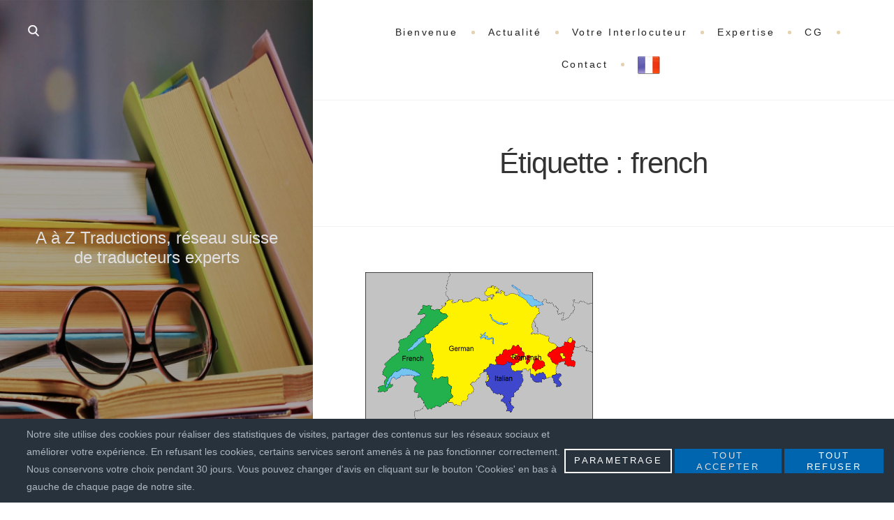

--- FILE ---
content_type: text/html; charset=UTF-8
request_url: https://aaztraductions.ch/tag/french-fr/
body_size: 13948
content:
<!DOCTYPE html><html lang="fr-FR"><head><meta charset="UTF-8"><meta name="viewport" content="width=device-width"><link rel="profile" href="http://gmpg.org/xfn/11"><link rel="pingback" href="https://aaztraductions.ch/xmlrpc.php"><meta name='robots' content='index, follow, max-image-preview:large, max-snippet:-1, max-video-preview:-1' /><style>img:is([sizes="auto" i],[sizes^="auto," i]){contain-intrinsic-size:3000px 1500px}</style><title>french Archives - Agence de traduction - Suisse romande</title><link rel="canonical" href="https://aaztraductions.ch/tag/french-fr/" /><meta property="og:locale" content="fr_FR" /><meta property="og:type" content="article" /><meta property="og:title" content="french Archives - Agence de traduction - Suisse romande" /><meta property="og:url" content="https://aaztraductions.ch/tag/french-fr/" /><meta property="og:site_name" content="Agence de traduction - Suisse romande" /><script type="application/ld+json" class="yoast-schema-graph">{"@context":"https://schema.org","@graph":[{"@type":"CollectionPage","@id":"https://aaztraductions.ch/tag/french-fr/","url":"https://aaztraductions.ch/tag/french-fr/","name":"french Archives - Agence de traduction - Suisse romande","isPartOf":{"@id":"https://aaztraductions.ch/#website"},"primaryImageOfPage":{"@id":"https://aaztraductions.ch/tag/french-fr/#primaryimage"},"image":{"@id":"https://aaztraductions.ch/tag/french-fr/#primaryimage"},"thumbnailUrl":"https://aaztraductions.ch/wp-content/uploads/2020/02/map_switzerland-1.png","breadcrumb":{"@id":"https://aaztraductions.ch/tag/french-fr/#breadcrumb"},"inLanguage":"fr-FR"},{"@type":"ImageObject","inLanguage":"fr-FR","@id":"https://aaztraductions.ch/tag/french-fr/#primaryimage","url":"https://aaztraductions.ch/wp-content/uploads/2020/02/map_switzerland-1.png","contentUrl":"https://aaztraductions.ch/wp-content/uploads/2020/02/map_switzerland-1.png","width":1049,"height":703,"caption":"Language areas of Switzerland"},{"@type":"BreadcrumbList","@id":"https://aaztraductions.ch/tag/french-fr/#breadcrumb","itemListElement":[{"@type":"ListItem","position":1,"name":"Accueil","item":"https://aaztraductions.ch/"},{"@type":"ListItem","position":2,"name":"french"}]},{"@type":"WebSite","@id":"https://aaztraductions.ch/#website","url":"https://aaztraductions.ch/","name":"Agence de traduction - Suisse romande","description":"Service de traduction en Suisse romande","publisher":{"@id":"https://aaztraductions.ch/#organization"},"alternateName":"Agence de traductions - Lausanne Genève Sion Fribourg","potentialAction":[{"@type":"SearchAction","target":{"@type":"EntryPoint","urlTemplate":"https://aaztraductions.ch/?s={search_term_string}"},"query-input":{"@type":"PropertyValueSpecification","valueRequired":true,"valueName":"search_term_string"}}],"inLanguage":"fr-FR"},{"@type":"Organization","@id":"https://aaztraductions.ch/#organization","name":"Agence de traductions - suisse romande - Lausanne Genève Sion Fribourg","alternateName":"Agence de traductions - Lausanne Genève sion Fribourg","url":"https://aaztraductions.ch/","logo":{"@type":"ImageObject","inLanguage":"fr-FR","@id":"https://aaztraductions.ch/#/schema/logo/image/","url":"https://aaztraductions.ch/wp-content/uploads/2023/02/logo_traductions-suisse.png","contentUrl":"https://aaztraductions.ch/wp-content/uploads/2023/02/logo_traductions-suisse.png","width":198,"height":147,"caption":"Agence de traductions - suisse romande - Lausanne Genève Sion Fribourg"},"image":{"@id":"https://aaztraductions.ch/#/schema/logo/image/"},"sameAs":["https://www.NotAllowedScript696d8060c243ffacebook.com/aaztraductions","https://www.NotAllowedScript696d8060c26c4linkedin.com/company/a--z-traductions/"]}]}</script><link rel='dns-prefetch' href='//www.NotAllowedScript696d8060bc2cegoogletagmanager.com' /><link rel='dns-prefetch' href='//fonts.NotAllowedScript696d8060bc3cagoogleapis.com' /><link rel="alternate" type="application/rss+xml" title="Agence de traduction - Suisse romande &raquo; Flux" href="https://aaztraductions.ch/feed/" /><link rel="alternate" type="application/rss+xml" title="Agence de traduction - Suisse romande &raquo; Flux des commentaires" href="https://aaztraductions.ch/comments/feed/" /><link rel="alternate" type="application/rss+xml" title="Agence de traduction - Suisse romande &raquo; Flux de l’étiquette french" href="https://aaztraductions.ch/tag/french-fr/feed/" /><link rel='stylesheet' id='wp-block-library-css' href='https://aaztraductions.ch/wp-includes/css/dist/block-library/style.min.css?ver=6.8.3' type='text/css' media='all' /><style id='wp-block-library-theme-inline-css' type='text/css'>.wp-block-audio:where(figcaption){color:#555;font-size:13px;text-align:center}.is-dark-theme .wp-block-audio:where(figcaption){color:#ffffffa6}.wp-block-audio{margin:0 0 1em}.wp-block-code{border:1px solid #ccc;border-radius:4px;font-family:Menlo,Consolas,monaco,monospace;padding:.8em 1em}.wp-block-embed:where(figcaption){color:#555;font-size:13px;text-align:center}.is-dark-theme .wp-block-embed:where(figcaption){color:#ffffffa6}.wp-block-embed{margin:0 0 1em}.blocks-gallery-caption{color:#555;font-size:13px;text-align:center}.is-dark-theme .blocks-gallery-caption{color:#ffffffa6}:root:where(.wp-block-image figcaption){color:#555;font-size:13px;text-align:center}.is-dark-theme:root:where(.wp-block-image figcaption){color:#ffffffa6}.wp-block-image{margin:0 0 1em}.wp-block-pullquote{border-bottom:4px solid;border-top:4px solid;color:currentColor;margin-bottom:1.75em}.wp-block-pullquote cite,.wp-block-pullquote footer,.wp-block-pullquote__citation{color:currentColor;font-size:.8125em;font-style:normal;text-transform:uppercase}.wp-block-quote{border-left:.25em solid;margin:0 0 1.75em;padding-left:1em}.wp-block-quote cite,.wp-block-quote footer{color:currentColor;font-size:.8125em;font-style:normal;position:relative}.wp-block-quote:where(.has-text-align-right){border-left:none;border-right:.25em solid;padding-left:0;padding-right:1em}.wp-block-quote:where(.has-text-align-center){border:none;padding-left:0}.wp-block-quote.is-large,.wp-block-quote.is-style-large,.wp-block-quote:where(.is-style-plain){border:none}.wp-block-search .wp-block-search__label{font-weight:700}.wp-block-search__button{border:1px solid #ccc;padding:.375em .625em}:where(.wp-block-group.has-background){padding:1.25em 2.375em}.wp-block-separator.has-css-opacity{opacity:.4}.wp-block-separator{border:none;border-bottom:2px solid;margin-left:auto;margin-right:auto}.wp-block-separator.has-alpha-channel-opacity{opacity:1}.wp-block-separator:not(.is-style-wide):not(.is-style-dots){width:100px}.wp-block-separator.has-background:not(.is-style-dots){border-bottom:none;height:1px}.wp-block-separator.has-background:not(.is-style-wide):not(.is-style-dots){height:2px}.wp-block-table{margin:0 0 1em}.wp-block-table td,.wp-block-table th{word-break:normal}.wp-block-table:where(figcaption){color:#555;font-size:13px;text-align:center}.is-dark-theme .wp-block-table:where(figcaption){color:#ffffffa6}.wp-block-video:where(figcaption){color:#555;font-size:13px;text-align:center}.is-dark-theme .wp-block-video:where(figcaption){color:#ffffffa6}.wp-block-video{margin:0 0 1em}:root:where(.wp-block-template-part.has-background){margin-bottom:0;margin-top:0;padding:1.25em 2.375em}</style><style id='classic-theme-styles-inline-css' type='text/css'>.wp-block-button__link{color:#fff;background-color:#32373c;border-radius:9999px;box-shadow:none;text-decoration:none;padding:calc(.667em + 2px) calc(1.333em + 2px);font-size:1.125em}.wp-block-file__button{background:#32373c;color:#fff;text-decoration:none}</style><style id='global-styles-inline-css' type='text/css'>:root{--wp--preset--aspect-ratio--square:1;--wp--preset--aspect-ratio--4-3:4/3;--wp--preset--aspect-ratio--3-4:3/4;--wp--preset--aspect-ratio--3-2:3/2;--wp--preset--aspect-ratio--2-3:2/3;--wp--preset--aspect-ratio--16-9:16/9;--wp--preset--aspect-ratio--9-16:9/16;--wp--preset--color--black:#000000;--wp--preset--color--cyan-bluish-gray:#abb8c3;--wp--preset--color--white:#fff;--wp--preset--color--pale-pink:#f78da7;--wp--preset--color--vivid-red:#cf2e2e;--wp--preset--color--luminous-vivid-orange:#ff6900;--wp--preset--color--luminous-vivid-amber:#fcb900;--wp--preset--color--light-green-cyan:#7bdcb5;--wp--preset--color--vivid-green-cyan:#00d084;--wp--preset--color--pale-cyan-blue:#8ed1fc;--wp--preset--color--vivid-cyan-blue:#0693e3;--wp--preset--color--vivid-purple:#9b51e0;--wp--preset--color--brown:#cbb78f;--wp--preset--color--dark:#4a4a4a;--wp--preset--color--light-gray:#f5f5f5;--wp--preset--gradient--vivid-cyan-blue-to-vivid-purple:linear-gradient(135deg,rgba(6,147,227,1) 0%,rgb(155,81,224) 100%);--wp--preset--gradient--light-green-cyan-to-vivid-green-cyan:linear-gradient(135deg,rgb(122,220,180) 0%,rgb(0,208,130) 100%);--wp--preset--gradient--luminous-vivid-amber-to-luminous-vivid-orange:linear-gradient(135deg,rgba(252,185,0,1) 0%,rgba(255,105,0,1) 100%);--wp--preset--gradient--luminous-vivid-orange-to-vivid-red:linear-gradient(135deg,rgba(255,105,0,1) 0%,rgb(207,46,46) 100%);--wp--preset--gradient--very-light-gray-to-cyan-bluish-gray:linear-gradient(135deg,rgb(238,238,238) 0%,rgb(169,184,195) 100%);--wp--preset--gradient--cool-to-warm-spectrum:linear-gradient(135deg,rgb(74,234,220) 0%,rgb(151,120,209) 20%,rgb(207,42,186) 40%,rgb(238,44,130) 60%,rgb(251,105,98) 80%,rgb(254,248,76) 100%);--wp--preset--gradient--blush-light-purple:linear-gradient(135deg,rgb(255,206,236) 0%,rgb(152,150,240) 100%);--wp--preset--gradient--blush-bordeaux:linear-gradient(135deg,rgb(254,205,165) 0%,rgb(254,45,45) 50%,rgb(107,0,62) 100%);--wp--preset--gradient--luminous-dusk:linear-gradient(135deg,rgb(255,203,112) 0%,rgb(199,81,192) 50%,rgb(65,88,208) 100%);--wp--preset--gradient--pale-ocean:linear-gradient(135deg,rgb(255,245,203) 0%,rgb(182,227,212) 50%,rgb(51,167,181) 100%);--wp--preset--gradient--electric-grass:linear-gradient(135deg,rgb(202,248,128) 0%,rgb(113,206,126) 100%);--wp--preset--gradient--midnight:linear-gradient(135deg,rgb(2,3,129) 0%,rgb(40,116,252) 100%);--wp--preset--font-size--small:13px;--wp--preset--font-size--medium:20px;--wp--preset--font-size--large:36px;--wp--preset--font-size--x-large:42px;--wp--preset--spacing--20:0.44rem;--wp--preset--spacing--30:0.67rem;--wp--preset--spacing--40:1rem;--wp--preset--spacing--50:1.5rem;--wp--preset--spacing--60:2.25rem;--wp--preset--spacing--70:3.38rem;--wp--preset--spacing--80:5.06rem;--wp--preset--shadow--natural:6px 6px 9px rgba(0,0,0,0.2);--wp--preset--shadow--deep:12px 12px 50px rgba(0,0,0,0.4);--wp--preset--shadow--sharp:6px 6px 0px rgba(0,0,0,0.2);--wp--preset--shadow--outlined:6px 6px 0px -3px rgba(255,255,255,1),6px 6px rgba(0,0,0,1);--wp--preset--shadow--crisp:6px 6px 0px rgba(0,0,0,1)}:where(.is-layout-flex){gap:0.5em}:where(.is-layout-grid){gap:0.5em}body .is-layout-flex{display:flex}.is-layout-flex{flex-wrap:wrap;align-items:center}.is-layout-flex >:is(*,div){margin:0}body .is-layout-grid{display:grid}.is-layout-grid >:is(*,div){margin:0}:where(.wp-block-columns.is-layout-flex){gap:2em}:where(.wp-block-columns.is-layout-grid){gap:2em}:where(.wp-block-post-template.is-layout-flex){gap:1.25em}:where(.wp-block-post-template.is-layout-grid){gap:1.25em}.has-black-color{color:var(--wp--preset--color--black) !important}.has-cyan-bluish-gray-color{color:var(--wp--preset--color--cyan-bluish-gray) !important}.has-white-color{color:var(--wp--preset--color--white) !important}.has-pale-pink-color{color:var(--wp--preset--color--pale-pink) !important}.has-vivid-red-color{color:var(--wp--preset--color--vivid-red) !important}.has-luminous-vivid-orange-color{color:var(--wp--preset--color--luminous-vivid-orange) !important}.has-luminous-vivid-amber-color{color:var(--wp--preset--color--luminous-vivid-amber) !important}.has-light-green-cyan-color{color:var(--wp--preset--color--light-green-cyan) !important}.has-vivid-green-cyan-color{color:var(--wp--preset--color--vivid-green-cyan) !important}.has-pale-cyan-blue-color{color:var(--wp--preset--color--pale-cyan-blue) !important}.has-vivid-cyan-blue-color{color:var(--wp--preset--color--vivid-cyan-blue) !important}.has-vivid-purple-color{color:var(--wp--preset--color--vivid-purple) !important}.has-black-background-color{background-color:var(--wp--preset--color--black) !important}.has-cyan-bluish-gray-background-color{background-color:var(--wp--preset--color--cyan-bluish-gray) !important}.has-white-background-color{background-color:var(--wp--preset--color--white) !important}.has-pale-pink-background-color{background-color:var(--wp--preset--color--pale-pink) !important}.has-vivid-red-background-color{background-color:var(--wp--preset--color--vivid-red) !important}.has-luminous-vivid-orange-background-color{background-color:var(--wp--preset--color--luminous-vivid-orange) !important}.has-luminous-vivid-amber-background-color{background-color:var(--wp--preset--color--luminous-vivid-amber) !important}.has-light-green-cyan-background-color{background-color:var(--wp--preset--color--light-green-cyan) !important}.has-vivid-green-cyan-background-color{background-color:var(--wp--preset--color--vivid-green-cyan) !important}.has-pale-cyan-blue-background-color{background-color:var(--wp--preset--color--pale-cyan-blue) !important}.has-vivid-cyan-blue-background-color{background-color:var(--wp--preset--color--vivid-cyan-blue) !important}.has-vivid-purple-background-color{background-color:var(--wp--preset--color--vivid-purple) !important}.has-black-border-color{border-color:var(--wp--preset--color--black) !important}.has-cyan-bluish-gray-border-color{border-color:var(--wp--preset--color--cyan-bluish-gray) !important}.has-white-border-color{border-color:var(--wp--preset--color--white) !important}.has-pale-pink-border-color{border-color:var(--wp--preset--color--pale-pink) !important}.has-vivid-red-border-color{border-color:var(--wp--preset--color--vivid-red) !important}.has-luminous-vivid-orange-border-color{border-color:var(--wp--preset--color--luminous-vivid-orange) !important}.has-luminous-vivid-amber-border-color{border-color:var(--wp--preset--color--luminous-vivid-amber) !important}.has-light-green-cyan-border-color{border-color:var(--wp--preset--color--light-green-cyan) !important}.has-vivid-green-cyan-border-color{border-color:var(--wp--preset--color--vivid-green-cyan) !important}.has-pale-cyan-blue-border-color{border-color:var(--wp--preset--color--pale-cyan-blue) !important}.has-vivid-cyan-blue-border-color{border-color:var(--wp--preset--color--vivid-cyan-blue) !important}.has-vivid-purple-border-color{border-color:var(--wp--preset--color--vivid-purple) !important}.has-vivid-cyan-blue-to-vivid-purple-gradient-background{background:var(--wp--preset--gradient--vivid-cyan-blue-to-vivid-purple) !important}.has-light-green-cyan-to-vivid-green-cyan-gradient-background{background:var(--wp--preset--gradient--light-green-cyan-to-vivid-green-cyan) !important}.has-luminous-vivid-amber-to-luminous-vivid-orange-gradient-background{background:var(--wp--preset--gradient--luminous-vivid-amber-to-luminous-vivid-orange) !important}.has-luminous-vivid-orange-to-vivid-red-gradient-background{background:var(--wp--preset--gradient--luminous-vivid-orange-to-vivid-red) !important}.has-very-light-gray-to-cyan-bluish-gray-gradient-background{background:var(--wp--preset--gradient--very-light-gray-to-cyan-bluish-gray) !important}.has-cool-to-warm-spectrum-gradient-background{background:var(--wp--preset--gradient--cool-to-warm-spectrum) !important}.has-blush-light-purple-gradient-background{background:var(--wp--preset--gradient--blush-light-purple) !important}.has-blush-bordeaux-gradient-background{background:var(--wp--preset--gradient--blush-bordeaux) !important}.has-luminous-dusk-gradient-background{background:var(--wp--preset--gradient--luminous-dusk) !important}.has-pale-ocean-gradient-background{background:var(--wp--preset--gradient--pale-ocean) !important}.has-electric-grass-gradient-background{background:var(--wp--preset--gradient--electric-grass) !important}.has-midnight-gradient-background{background:var(--wp--preset--gradient--midnight) !important}.has-small-font-size{font-size:var(--wp--preset--font-size--small) !important}.has-medium-font-size{font-size:var(--wp--preset--font-size--medium) !important}.has-large-font-size{font-size:var(--wp--preset--font-size--large) !important}.has-x-large-font-size{font-size:var(--wp--preset--font-size--x-large) !important}:where(.wp-block-post-template.is-layout-flex){gap:1.25em}:where(.wp-block-post-template.is-layout-grid){gap:1.25em}:where(.wp-block-columns.is-layout-flex){gap:2em}:where(.wp-block-columns.is-layout-grid){gap:2em}:root:where(.wp-block-pullquote){font-size:1.5em;line-height:1.6}</style><link rel='stylesheet' id='advanced_cookies_css-css' href='https://aaztraductions.ch/wp-content/plugins/advanced-cookies/asset/css/front.css?ver=6.8.3' type='text/css' media='all' /><link rel='stylesheet' id='wild-book-google-fonts-css' href='//fonts.NotAllowedScript696d8060bc3cagoogleapis.com/css2?family=Lora:ital,wght@0,400;0,700;1,400;1,700&#038;family=Raleway:wght@500;600&#038;display=swap' type='text/css' media='all' /><link rel='stylesheet' id='wild-book-style-css' href='https://aaztraductions.ch/wp-content/themes/wildbook-child/style.css?ver=1.4.2' type='text/css' media='all' /><style id='wild-book-style-inline-css' type='text/css'> .header-image img{max-width:13em}.header-image{margin-bottom:2em}.sidebar{color:#e0e0e0}body,a,.entry-content .wp-block-quote__citation,.entry-content .wp-block-quote cite,.entry-content .wp-block-quote footer,.entry-content .wp-block-file a,.entry-content .wp-block-file .wp-block-file__button{color:#2b2b2b}a:hover{color:rgba(43,43,43,0.75)}hr,pre,.text-box{border-color:rgba(43,43,43,0.15)}table,th,td,.entry-content .wp-block-table td,.entry-content .wp-block-table th{border-color:rgba(43,43,43,0.15)}table,th,td{border-color:rgba(43,43,43,0.15)}.cat-links:after{background-color:rgba(43,43,43,0.15)}.comment-reply-link,.comment-reply-link:hover{color:#2b2b2b}.comment-reply-link,.wdb-widget-about-me .social-profiles a{border-color:rgba(43,43,43,0.17)}.comment-reply-link:hover,.wdb-widget-about-me .social-profiles a:hover{border-color:rgba(43,43,43,0.35)}.post-meta,.post-date,.comment-meta,.entry-meta .portfolio-cats a,.comment-list .bypostauthor .fn:after,.post-navigation .nav-meta,.widget_archive ul,.widget_categories ul,.widget_recent_comments ul,caption,.tags-list a,.tagcloud a,.tags-list a:hover,.tagcloud a:hover,.gray-text,.post-password-form label,.entry-content .wp-block-latest-posts__post-date,.entry-content .wp-block-categories li,.entry-content .wp-block-archives li,.entry-content .wp-block-latest-comments__comment-date,.entry-content .tag-link-count,.entry-content .wp-block-rss__item-publish-date,.entry-content .wp-block-rss__item-author{color:#353535}.post-meta + .post-meta:before{color:rgba(53,53,53,0.75)}.tags-list a,.tagcloud a{border-color:rgba(53,53,53,0.2)}.tags-list a:hover,.tagcloud a:hover{border-color:rgba(53,53,53,0.5)}.taxonomy-description a,.page-content a,.entry-meta a,.entry-content a:not(.wp-block-button__link):not(.wbb-share-button),.author-info a,.comment-content a,.textwidget a,.comment-navigation a,.image-navigation a,.pingback .comment-body > a,.comment-meta a,.logged-in-as a,.widget_calendar a,.entry-content .wp-block-calendar tfoot a{color:#bf7c00}.wp-caption-text,.entry-caption,.entry-content .wp-block-audio figcaption,.entry-content .wp-block-video figcaption,.entry-content .wp-block-image figcaption,.entry-content .wp-block-embed figcaption{color:#545454}.double-bounce1,.double-bounce2{background-color:#383838}@media (min-width:992px){.sidebar{width:35%}.site-content{margin-left:35%}.sticky-nav .top-nav{left:35%}.rtl .site-content{margin-right:35%;margin-left:0}.rtl.sticky-nav .top-nav{right:35%;left:0}.sidebar-right .site-content{margin-right:35%}.sidebar-right.sticky-nav .top-nav{right:35%}.rtl.sidebar-right .site-content{margin-left:35%}.rtl.sidebar-right.sticky-nav .top-nav{left:35%}}.site{visibility:hidden}.loaded .site{visibility:visible}</style><link rel='stylesheet' id='slb_core-css' href='https://aaztraductions.ch/wp-content/plugins/simple-lightbox/client/css/app.css?ver=2.9.4' type='text/css' media='all' /><script type="text/javascript" src="https://aaztraductions.ch/wp-includes/js/jquery/jquery.min.js?ver=3.7.1" id="jquery-core-js"></script><script type="text/javascript" src="https://aaztraductions.ch/wp-includes/js/jquery/jquery-migrate.min.js?ver=3.4.1" id="jquery-migrate-js"></script><script type="text/javascript" src="https://www.NotAllowedScript696d8060bc2cegoogletagmanager.com/gtag/js?id=GT-MR45F76G" id="google_gtagjs-js" async></script><script type="text/javascript" id="google_gtagjs-js-after">

window.dataLayer = window.dataLayer || [];function gtag(){dataLayer.push(arguments);}
gtag("set","linker",{"domains":["aaztraductions.ch"]});
gtag("js", new Date());
gtag("set", "developer_id.dZTNiMT", true);
gtag("config", "GT-MR45F76G");

</script><link rel="https://api.w.org/" href="https://aaztraductions.ch/wp-json/" /><link rel="alternate" title="JSON" type="application/json" href="https://aaztraductions.ch/wp-json/wp/v2/tags/310" /><link rel="preconnect" href="https://fonts.NotAllowedScript696d8060bc3cagoogleapis.com"><link rel="preconnect" href="https://fonts.NotAllowedScript696d8060bc3cagstatic.com"><link href='https://fonts.NotAllowedScript696d8060bc3cagoogleapis.com/css2?display=swap&family=Alegreya+Sans' rel='stylesheet'><script>
(function(i,s,o,g,r,a,m){i['GoogleAnalyticsObject']=r;i[r]=i[r]||function(){
(i[r].q=i[r].q||[]).push(arguments)},i[r].l=1*new Date();a=s.createElement(o),
m=s.getElementsByTagName(o)[0];a.async=1;a.src=g;m.parentNode.insertBefore(a,m)
})(window,document,'script','https://www.NotAllowedScript696d8060bc2cegoogle-analytics.com/analytics.js','ga');
ga('create', 'UA-92273174-1', 'auto');
ga('send', 'pageview');
</script><meta name="generator" content="Site Kit by Google 1.163.0" /><style type="text/css" id="custom-background-css"> .sidebar{background-image:url(https://aaztraductions.ch/wp-content/uploads/2021/10/bg.jpg)}.sidebar:before{display:block}.sidebar{background-position:left top;background-size:cover;background-repeat:no-repeat;background-attachment:scroll}.sidebar:before{opacity:0.35}</style><link rel="icon" href="https://aaztraductions.ch/wp-content/uploads/2021/10/cropped-cropped-logo_test_transparent-2-32x32.png" sizes="32x32" /><link rel="icon" href="https://aaztraductions.ch/wp-content/uploads/2021/10/cropped-cropped-logo_test_transparent-2-192x192.png" sizes="192x192" /><link rel="apple-touch-icon" href="https://aaztraductions.ch/wp-content/uploads/2021/10/cropped-cropped-logo_test_transparent-2-180x180.png" /><meta name="msapplication-TileImage" content="https://aaztraductions.ch/wp-content/uploads/2021/10/cropped-cropped-logo_test_transparent-2-270x270.png" /><style type="text/css" id="wp-custom-css">.page-content,.entry-content,.section-content{font-size:0.96em}ul,ol{margin-left:1.5em!important}.page-content li,.entry-content li{margin-bottom:1.1em;margin-left:1.5em}.top-nav{text-transform:capitalize}h2{font-size:1.6em}</style><style id="egf-frontend-styles" type="text/css">body{color:#4a4a4a;font-family:'Verdana',sans-serif;font-size:1.1em;font-style:normal;line-height:1.8}h1{font-family:'Trebuchet MS',sans-serif;font-style:normal;font-weight:400}h2{font-size:21px}h3{}h4{}h5{}h6{}.site-title{color:#636565;font-family:'Trebuchet MS',sans-serif;font-style:normal}.tagline{font-family:'Trebuchet MS',sans-serif;font-size:24px;font-style:normal;font-weight:400;line-height:1.2}.sidebar-nav{font-size:12px}.top-nav{font-size:14px}.cat-links{font-size:10px}.entry-title{color:#631b1c;font-family:'Alegreya Sans',sans-serif;font-size:2.5em;font-style:normal;font-weight:400}.post-meta{}.section-title,.page-title,.widget-title{}</style></head><body class="archive tag tag-french-fr tag-310 custom-background wp-embed-responsive wp-theme-wildbook wp-child-theme-wildbook-child loaded preloader-off sticky-nav grid-layout sidebar-layout-1"> <div class="preloader"> <div class="spinner"> <div class="double-bounce1"></div> <div class="double-bounce2"></div> </div></div><div id="page" class="hfeed site"> <div class="wrapper"> <div id="sidebar" class="sidebar"> <div class="sidebar-inner"> <div class="search-modal"><div class="search-modal-inner modal-inner"> <form role="search" method="get" class="search-form" action="https://aaztraductions.ch/"> <div class="search-wrap"> <label> <input type="search" class="search-field" placeholder="Taper les mots-clés…" value="" name="s" title="Search for:" /> </label> <button type="submit" class="search-submit"><svg class="svg-icon" aria-hidden="true" role="img" focusable="false" xmlns="http://www.w3.org/2000/svg" viewBox="0 0 56.966 56.966"><path d="M55.146,51.887L41.588,37.786c3.486-4.144,5.396-9.358,5.396-14.786c0-12.682-10.318-23-23-23s-23,10.318-23,23 s10.318,23,23,23c4.761,0,9.298-1.436,13.177-4.162l13.661,14.208c0.571,0.593,1.339,0.92,2.162,0.92 c0.779,0,1.518-0.297,2.079-0.837C56.255,54.982,56.293,53.08,55.146,51.887z M23.984,6c9.374,0,17,7.626,17,17s-7.626,17-17,17 s-17-7.626-17-17S14.61,6,23.984,6z" /></svg></button> </div></form><a href="#" class="toggle search-untoggle close-search-toggle"><span class="screen-reader-text">Fermer la recherche</span><svg class="svg-icon" aria-hidden="true" role="img" focusable="false" xmlns="http://www.w3.org/2000/svg" width="20" height="20" viewBox="0 0 768 768"><path d="M169.376 214.624l169.376 169.376-169.376 169.376c-12.512 12.512-12.512 32.768 0 45.248s32.768 12.512 45.248 0l169.376-169.376 169.376 169.376c12.512 12.512 32.768 12.512 45.248 0s12.512-32.768 0-45.248l-169.376-169.376 169.376-169.376c12.512-12.512 12.512-32.768 0-45.248s-32.768-12.512-45.248 0l-169.376 169.376-169.376-169.376c-12.512-12.512-32.768-12.512-45.248 0s-12.512 32.768 0 45.248z"></path></svg></a></div></div> <div class="toggle-buttons"> <button id="search-toggle" class="toggle search-toggle"><svg class="svg-icon" aria-hidden="true" role="img" focusable="false" xmlns="http://www.w3.org/2000/svg" viewBox="0 0 56.966 56.966"><path d="M55.146,51.887L41.588,37.786c3.486-4.144,5.396-9.358,5.396-14.786c0-12.682-10.318-23-23-23s-23,10.318-23,23 s10.318,23,23,23c4.761,0,9.298-1.436,13.177-4.162l13.661,14.208c0.571,0.593,1.339,0.92,2.162,0.92 c0.779,0,1.518-0.297,2.079-0.837C56.255,54.982,56.293,53.08,55.146,51.887z M23.984,6c9.374,0,17,7.626,17,17s-7.626,17-17,17 s-17-7.626-17-17S14.61,6,23.984,6z" /></svg></button> </div> <header id="masthead" class="site-header" role="banner"> <div class="site-identity"> <div class="tagline"> A à Z Traductions, réseau suisse de traducteurs experts</div> </div> </header> <footer id="colophon" class="site-info" role="contentinfo"> <div class="site-copyright">© 2021 - <a href="/">A à Z Traductions</a></div> </footer> </div></div> <div id="content" class="site-content"> <nav id="top-nav" class="top-nav right-side-navigation "> <div class="top-nav-header"> <a href="#" id="top-nav-toggle" class="top-nav-toggle" title="Menu" data-close-text="Fermer"> <span class="top-nav-toggle-inner"><span class="top-nav-toggle-text">Menu</span> <svg class="svg-icon" aria-hidden="true" role="img" focusable="false" xmlns="http://www.w3.org/2000/svg" width="20" height="20" viewBox="0 0 768 768"><path d="M169.376 310.624l192 192c12.512 12.512 32.768 12.512 45.248 0l192-192c12.512-12.512 12.512-32.768 0-45.248s-32.768-12.512-45.248 0l-169.376 169.376-169.376-169.376c-12.512-12.512-32.768-12.512-45.248 0s-12.512 32.768 0 45.248z"></path></svg></span> </a> </div> <ul id="menu-menu-fr" class="nav-menu"><li id="menu-item-9107" class="menu-item menu-item-type-post_type menu-item-object-page menu-item-home menu-item-9107"><a href="https://aaztraductions.ch/" title="Agence de traduction &#8211; traducteurs experts"><span>Bienvenue</span></a></li><li id="menu-item-698" class="menu-item menu-item-type-post_type menu-item-object-page current_page_parent menu-item-698"><a href="https://aaztraductions.ch/actualite-agence-de-traduction-a-a-z-traductions/" title="Actualité Agence de traduction en Suisse romande"><span>Actualité</span></a></li><li id="menu-item-388" class="menu-item menu-item-type-post_type menu-item-object-page menu-item-388"><a href="https://aaztraductions.ch/votre_traducteur-suisse-romande/" title="présentation, expérience, parcours et portrait"><span>Votre interlocuteur</span></a></li><li id="menu-item-58" class="menu-item menu-item-type-post_type menu-item-object-page menu-item-58"><a href="https://aaztraductions.ch/expertise/" title="Domaine d&rsquo;activité: juridique, fimance, tourisme, CV, brevet, informatique"><span>Expertise</span></a></li><li id="menu-item-57" class="menu-item menu-item-type-post_type menu-item-object-page menu-item-57"><a href="https://aaztraductions.ch/conditions-generales/" title="Conditions générales"><span>CG</span></a></li><li id="menu-item-268" class="menu-item menu-item-type-post_type menu-item-object-page menu-item-268"><a href="https://aaztraductions.ch/coordonnees/" title="me contacter &#8211; demander un devis gratuit"><span>Contact</span></a></li><li id="menu-item-9178" class="pll-parent-menu-item menu-item menu-item-type-custom menu-item-object-custom current-menu-parent menu-item-has-children menu-item-9178"><a href="#pll_switcher"><span><img src="/wp-content/polylang/fr_FR.png" alt="Français" /></span></a><ul class="sub-menu"><li id="menu-item-9178-fr" class="lang-item lang-item-22 lang-item-fr current-lang lang-item-first menu-item menu-item-type-custom menu-item-object-custom menu-item-9178-fr"><a href="https://aaztraductions.ch/tag/french-fr/" hreflang="fr-FR" lang="fr-FR"><span><img src="/wp-content/polylang/fr_FR.png" alt="Français" /></span></a></li><li id="menu-item-9178-en" class="lang-item lang-item-24 lang-item-en no-translation menu-item menu-item-type-custom menu-item-object-custom menu-item-9178-en"><a href="https://aaztraductions.ch/en/" hreflang="en-GB" lang="en-GB"><span><img src="/wp-content/polylang/en_GB.png" alt="English" /></span></a></li><li id="menu-item-9178-de" class="lang-item lang-item-46 lang-item-de no-translation menu-item menu-item-type-custom menu-item-object-custom menu-item-9178-de"><a href="https://aaztraductions.ch/de/" hreflang="de-DE" lang="de-DE"><span><img src="/wp-content/polylang/de_DE.png" alt="Deutsch" /></span></a></li><li id="menu-item-9178-it" class="lang-item lang-item-42 lang-item-it no-translation menu-item menu-item-type-custom menu-item-object-custom menu-item-9178-it"><a href="https://aaztraductions.ch/it/" hreflang="it-IT" lang="it-IT"><span><img src="/wp-content/polylang/it_IT.png" alt="Italiano" /></span></a></li></ul></li></ul> </nav><section id="primary" class="content-area"><main id="main" class="site-main" role="main"> <header class="page-header inner-box"> <div class="content-container"><h1 class="page-title">Étiquette : <span>french</span></h1> </div></header> <div class="inner-box"> <div class="content-container large-container"> <div class="posts-grid large-gutter standard-grid flex-row last-0"> <article id="post-10854" class="grid-item flex-item post-10854 post type-post status-publish format-standard has-post-thumbnail hentry category-region-en tag-english-fr tag-french-fr tag-german-fr tag-italian-fr tag-swiss-fr tag-switzerland-fr tag-translation-fr tag-translator-fr"> <a class="post-thumbnail" href="https://aaztraductions.ch/your-swiss-translator/" aria-hidden="true"> <img width="492" height="330" src="https://aaztraductions.ch/wp-content/uploads/2020/02/map_switzerland-1.png" class="attachment-medium-thumbnail size-medium-thumbnail wp-post-image" alt="Your Swiss Translator" decoding="async" fetchpriority="high" srcset="https://aaztraductions.ch/wp-content/uploads/2020/02/map_switzerland-1.png 1049w, https://aaztraductions.ch/wp-content/uploads/2020/02/map_switzerland-1-300x201.png 300w, https://aaztraductions.ch/wp-content/uploads/2020/02/map_switzerland-1-768x515.png 768w, https://aaztraductions.ch/wp-content/uploads/2020/02/map_switzerland-1-1030x690.png 1030w, https://aaztraductions.ch/wp-content/uploads/2020/02/map_switzerland-1-272x182.png 272w" sizes="(max-width: 492px) 100vw, 492px" /> </a> <header class="entry-header"> <h2 class="entry-title"><a href="https://aaztraductions.ch/your-swiss-translator/" rel="bookmark">Your Swiss Translator</a></h2><div class="entry-meta"><span class="post-cats post-meta"><a href="https://aaztraductions.ch/category/region-en/" rel="category tag">Region En</a></span><span class="posted-on post-meta"><time class="entry-date published updated" datetime="2020-02-28T15:25:27+01:00">28 février 2020</time></span></div> </header> <div class="entry-summary"> <p>New to Switzerland and already lost in translation? Let a seasoned translator help you with your translation needs. School grade reports and diplomas, work contracts&#8230;</p> </div> </article> </div> </div> </div> </main></section> <div id="secondary" class="secondary inner-box"> <div class="content-container"> <div class="widget-areas flex-row huge-gutter"> <div id="widget-area-1" class="widget-area flex-item" role="complementary"> <aside id="black-studio-tinymce-3" class="widget widget_black_studio_tinymce"><h3 class="widget-title">Devis gratuit</h3><div class="textwidget"><p><a href="https://aaztraductions.ch/traductions-demande-de-devis-gratuit/">Obtenez rapidement un devis pour votre projet de traduction</a></p><p>&nbsp;</p></div></aside><aside id="wdb_widget_about_me-2" class="widget wdb-widget-about-me"><h3 class="widget-title">Suivez-nous!</h3><div class="wdb-social-profiles"><a href="https://fr-fr.NotAllowedScript696d8060c243ffacebook.com/aaztraductions" class="wdb-social-profile facebook" title="Facebook" target="_blank"><svg width="24" height="24" viewBox="0 0 1792 1792" xmlns="http://www.w3.org/2000/svg"><path d="M1343 12v264h-157q-86 0-116 36t-30 108v189h293l-39 296h-254v759h-306v-759h-255v-296h255v-218q0-186 104-288.5t277-102.5q147 0 228 12z"/></svg></a><a href="tel:0041774612572" class="wdb-social-profile whatsapp" title="Whatsapp" target="_blank"><svg width="24" height="24" viewBox="0 0 24 24" version="1.1" xmlns="http://www.w3.org/2000/svg"><path d="M16.75,13.96C17,14.09 17.16,14.16 17.21,14.26C17.27,14.37 17.25,14.87 17,15.44C16.8,16 15.76,16.54 15.3,16.56C14.84,16.58 14.83,16.92 12.34,15.83C9.85,14.74 8.35,12.08 8.23,11.91C8.11,11.74 7.27,10.53 7.31,9.3C7.36,8.08 8,7.5 8.26,7.26C8.5,7 8.77,6.97 8.94,7H9.41C9.56,7 9.77,6.94 9.96,7.45L10.65,9.32C10.71,9.45 10.75,9.6 10.66,9.76L10.39,10.17L10,10.59C9.88,10.71 9.74,10.84 9.88,11.09C10,11.35 10.5,12.18 11.2,12.87C12.11,13.75 12.91,14.04 13.15,14.17C13.39,14.31 13.54,14.29 13.69,14.13L14.5,13.19C14.69,12.94 14.85,13 15.08,13.08L16.75,13.96M12,2A10,10 0 0,1 22,12A10,10 0 0,1 12,22C10.03,22 8.2,21.43 6.65,20.45L2,22L3.55,17.35C2.57,15.8 2,13.97 2,12A10,10 0 0,1 12,2M12,4A8,8 0 0,0 4,12C4,13.72 4.54,15.31 5.46,16.61L4.5,19.5L7.39,18.54C8.69,19.46 10.28,20 12,20A8,8 0 0,0 20,12A8,8 0 0,0 12,4Z" /></svg></a><a href="https://www.NotAllowedScript696d8060c26c4linkedin.com/company/a-%C3%A0-z-traductions/" class="wdb-social-profile linkedin" title="LinkedIn" target="_blank"><svg width="24" height="24" viewBox="0 0 1792 1792" xmlns="http://www.w3.org/2000/svg"><path d="M477 625v991h-330v-991h330zm21-306q1 73-50.5 122t-135.5 49h-2q-82 0-132-49t-50-122q0-74 51.5-122.5t134.5-48.5 133 48.5 51 122.5zm1166 729v568h-329v-530q0-105-40.5-164.5t-126.5-59.5q-63 0-105.5 34.5t-63.5 85.5q-11 30-11 81v553h-329q2-399 2-647t-1-296l-1-48h329v144h-2q20-32 41-56t56.5-52 87-43.5 114.5-15.5q171 0 275 113.5t104 332.5z"/></svg></a></div></aside> </div> <div id="widget-area-2" class="widget-area flex-item" role="complementary"> <aside id="wildbook-widget-recent-posts-1" class="widget wildbook-widget-recent-posts"><h3 class="widget-title">Les derniers articles</h3> <ul><li class="widget-post clearfix has-post-thumbnail"><div class="post-thumbnail"><a href="https://aaztraductions.ch/traduction-officielle-suisse/"><img width="150" height="100" src="https://aaztraductions.ch/wp-content/uploads/2024/06/sceau_en_bois-150x100.jpg" class="attachment-thumbnail size-thumbnail wp-post-image" alt="Illustration pour traduction officielle: timbre banque de photos par Vecteezy" decoding="async" loading="lazy" srcset="https://aaztraductions.ch/wp-content/uploads/2024/06/sceau_en_bois-150x100.jpg 150w, https://aaztraductions.ch/wp-content/uploads/2024/06/sceau_en_bois-300x200.jpg 300w, https://aaztraductions.ch/wp-content/uploads/2024/06/sceau_en_bois-1030x687.jpg 1030w, https://aaztraductions.ch/wp-content/uploads/2024/06/sceau_en_bois-768x512.jpg 768w, https://aaztraductions.ch/wp-content/uploads/2024/06/sceau_en_bois-1536x1024.jpg 1536w, https://aaztraductions.ch/wp-content/uploads/2024/06/sceau_en_bois-940x627.jpg 940w, https://aaztraductions.ch/wp-content/uploads/2024/06/sceau_en_bois-500x333.jpg 500w, https://aaztraductions.ch/wp-content/uploads/2024/06/sceau_en_bois.jpg 1920w" sizes="auto, (max-width: 150px) 100vw, 150px" /></a></div><header class="widget-post-content"><a href="https://aaztraductions.ch/traduction-officielle-suisse/">La traduction officielle en Suisse: quelles démarches entreprendre?</a><span class="post-date">17 juin 2024</span></header></li> <li class="widget-post clearfix has-post-thumbnail"><div class="post-thumbnail"><a href="https://aaztraductions.ch/traducteur-neuchatel-la-chaux-de-fonds/"><img width="150" height="92" src="https://aaztraductions.ch/wp-content/uploads/2024/06/chateau-neuchatel-150x92.jpg" class="attachment-thumbnail size-thumbnail wp-post-image" alt="Panorama sur le château de Neuchâtel" decoding="async" loading="lazy" srcset="https://aaztraductions.ch/wp-content/uploads/2024/06/chateau-neuchatel-150x92.jpg 150w, https://aaztraductions.ch/wp-content/uploads/2024/06/chateau-neuchatel-300x184.jpg 300w, https://aaztraductions.ch/wp-content/uploads/2024/06/chateau-neuchatel-1030x631.jpg 1030w, https://aaztraductions.ch/wp-content/uploads/2024/06/chateau-neuchatel-768x470.jpg 768w, https://aaztraductions.ch/wp-content/uploads/2024/06/chateau-neuchatel-940x576.jpg 940w, https://aaztraductions.ch/wp-content/uploads/2024/06/chateau-neuchatel-500x306.jpg 500w, https://aaztraductions.ch/wp-content/uploads/2024/06/chateau-neuchatel.jpg 1280w" sizes="auto, (max-width: 150px) 100vw, 150px" /></a></div><header class="widget-post-content"><a href="https://aaztraductions.ch/traducteur-neuchatel-la-chaux-de-fonds/">De Neuchâtel à La Chaux-de-Fonds, un traducteur à votre service</a><span class="post-date">3 juin 2024</span></header></li> <li class="widget-post clearfix has-post-thumbnail"><div class="post-thumbnail"><a href="https://aaztraductions.ch/fribourg-festival-traduction-litteraire/"><img width="150" height="113" src="https://aaztraductions.ch/wp-content/uploads/2024/02/Fribourg-150x113.jpg" class="attachment-thumbnail size-thumbnail wp-post-image" alt="" decoding="async" loading="lazy" srcset="https://aaztraductions.ch/wp-content/uploads/2024/02/Fribourg-150x113.jpg 150w, https://aaztraductions.ch/wp-content/uploads/2024/02/Fribourg-300x225.jpg 300w, https://aaztraductions.ch/wp-content/uploads/2024/02/Fribourg-1030x773.jpg 1030w, https://aaztraductions.ch/wp-content/uploads/2024/02/Fribourg-768x576.jpg 768w, https://aaztraductions.ch/wp-content/uploads/2024/02/Fribourg-1536x1152.jpg 1536w, https://aaztraductions.ch/wp-content/uploads/2024/02/Fribourg-2048x1536.jpg 2048w, https://aaztraductions.ch/wp-content/uploads/2024/02/Fribourg-940x705.jpg 940w, https://aaztraductions.ch/wp-content/uploads/2024/02/Fribourg-500x375.jpg 500w" sizes="auto, (max-width: 150px) 100vw, 150px" /></a></div><header class="widget-post-content"><a href="https://aaztraductions.ch/fribourg-festival-traduction-litteraire/">À Fribourg, un festival consacré à la traduction littéraire</a><span class="post-date">29 février 2024</span></header></li> </ul> </aside> </div> </div> </div> </div> </div> </div> </div><script type="speculationrules">
{"prefetch":[{"source":"document","where":{"and":[{"href_matches":"\/*"},{"not":{"href_matches":["\/wp-*.php","\/wp-admin\/*","\/wp-content\/uploads\/*","\/wp-content\/*","\/wp-content\/plugins\/*","\/wp-content\/themes\/wildbook-child\/*","\/wp-content\/themes\/wildbook\/*","\/*\\?(.+)"]}},{"not":{"selector_matches":"a[rel~=\"nofollow\"]"}},{"not":{"selector_matches":".no-prefetch, .no-prefetch a"}}]},"eagerness":"conservative"}]}
</script><link rel='dns-prefetch' href='//www.google.com' /><section id="ac_section_presentation" style="bottom:0;background-color:#27323d;">  <div id="ac_texte_bandeau" style="color:#acb8c1"> Notre site utilise des cookies pour réaliser des statistiques de visites, partager des contenus sur les réseaux sociaux et améliorer votre expérience. En refusant les cookies, certains services seront amenés à ne pas fonctionner correctement. Nous conservons votre choix pendant 30 jours. Vous pouvez changer d&#039;avis en cliquant sur le bouton &#039;Cookies&#039; en bas à gauche de chaque page de notre site. </div>  <div id="ac-button-choose"> <button data-toggle="modal" data-target="#ac-modal" id="ac-show-modal" style="background-color:#27323d;border:2px solid #ffffff;color:#ffffff;" id="ac_Modal_btn" type="button" class="button_custom">PARAMETRAGE</button> <button onclick="ac_cookie_event.setCookie('cat1=Y cat2=Y cat3=Y cat4=Y')" style="background-color:#0065af;border:2px solid #0065af;color:#e6dfdf;" id="accept_all_g" type="button" class="button_custom">TOUT ACCEPTER</button> <button onclick="ac_cookie_event.setCookie('cat1=N cat2=N cat3=N cat4=N')" style="background-color:#0065af;border:2px solid #0065af;color:#ffffff;" id="refuse_all_g" type="button" class="button_custom">TOUT REFUSER</button> </div></section><section id="ac_button_cookie" style="z-index: 100000;position:fixed;right:1%;float: right;"> <button style="border-color:#27323d;color:#ffffff;background-color:#27323d" id="ac-show-modal-change" data-toggle="modal" data-target="#ac-modal">COOKIES</button></section><style> #ac_button_cookie button:hover{background-color:#ffffff !important;color:#27323d !important}#ac-content-tab p{color:#737e87;background-color:#eef1f3}#ac-content-tab p:hover{cursor:pointer;color:#ffffff !important;background-color:#737e87 !important}#ac-content-modal h6{color:#737e87 !important}#ac-content-modal p{color:#737e87 !important}#ac-content-modal a{color:#0065af !important}.ac-mdl-dialog #ac-modal-accept_all{border:2px solid #3eb060;background-color:#ffffff;color:#3eb060}.ac-mdl-dialog #ac-modal-accept_all:hover{background-color:#3eb060;color:#ffffff}.ac-mdl-dialog #ac-modal-valid:hover{background-color:#0065af;color:#ffffff}.ac-mdl-dialog #ac-modal-valid{border:2px solid #0065af;background-color:#ffffff;color:#0065af}.ac-mdl-dialog #ac-modal-decline_all{border:2px solid #0065af;background-color:#ffffff;color:#0065af}.ac-mdl-dialog #ac-modal-decline_all:hover{background-color:#0065af;color:#ffffff}</style><section id="ac-fond"></section><section class="ac-mdl-dialog" id="ac-modal" tabindex="-1" role="dialog" aria-labelledby="exampleModalLabel" aria-hidden="true"> <div class="ac-mdl-dialog__content">  <header style="color:#acb8c1;background-color:#27323d;"> <h4 style="font-size: 0.9rem;color:#737e87;" >Paramétrages de cookies</h4> <button class="ac-mdl-button ac-mdl-button-close" style="color:#737e87;background-color:#27323d;" data-dismiss="modal" aria-label="Close">X</button> </header>  <section id="ac-content-tab" style="background-color:#eef1f3;"> <p onclick="ac_cookie_event.change_content_modal(1);" id="ac-button_information-1" class="list_button_information">Cookies fonctionnels</p> <p onclick="ac_cookie_event.change_content_modal(2);" id="ac-button_information-2" class="list_button_information">Mesure d&#039;audience</p> <p onclick="ac_cookie_event.change_content_modal(3);" id="ac-button_information-3" class="list_button_information">Contenus interactifs</p> <p onclick="ac_cookie_event.change_content_modal(4);" id="ac-button_information-4" class="list_button_information">Réseaux sociaux/Vidéos</p> <p onclick="ac_cookie_event.change_content_modal(5);" id="ac-button_information-5" class="list_button_information">Autres cookies</p> </section>  <form id="ac-content-modal" style="color:#acb8c1;"> <div id="ac-information-1" class="ac_list_information"> <h6>Cookies fonctionnels</h6> Ce site utilise des cookies pour assurer son bon fonctionnement et ne peuvent pas être désactivés de nos systèmes. Nous ne les utilisons pas à des fins publicitaires. Si ces cookies sont bloqués, certaines parties du site ne pourront pas fonctionner. </div> <div id="ac-information-2" class="ac_list_information"> <h6>Mesure d&#039;audience</h6> Ce site utilise des cookies de mesure et d’analyse d’audience, tels que Google Analytics et Google Ads, afin d’évaluer et d’améliorer notre site internet. <div class="ac-switch"> <input type="checkbox" id="mesure-switch" class="hob_cookie_choice" name="hob_cookie_choice[]" /><label for="mesure-switch"></label> </div> <div class="type-cookies"> <div class="title_cookies" onclick="ac_cookie_event.information_cookie(this);"> <p>Google Analytics</p> <p>+</p> </div> <div> <p>Pour en savoir plus, cliquez sur le lien.</p> <a href="https://policies.google.com/technologies/cookies?hl=fr">Voir le site officiel</a> </div> </div> <div class="type-cookies"> <div class="title_cookies" onclick="ac_cookie_event.information_cookie(this);"> <p>Google Ads</p> <p>+</p> </div> <div> <p>Pour en savoir plus, cliquez sur le lien.</p> <a href="https://policies.google.com/technologies/cookies?hl=fr">Voir le site officiel</a> </div> </div> </div> <div id="ac-information-3" class="ac_list_information"> <h6>Contenus interactifs</h6> Ce site utilise des composants tiers, tels que Re CAPTCHA, GoogleMaps, MailChimp ou Calameo, qui peuvent déposer des cookies sur votre machine. Si vous décider de bloquer un composant, le contenu ne s’affichera pas. <div class="ac-switch"> <input type="checkbox" id="interactifs-switch" class="hob_cookie_choice" name="hob_cookie_choice[]" /><label for="interactifs-switch"></label> </div> <div class="type-cookies"> <div class="title_cookies" onclick="ac_cookie_event.information_cookie(this);"> <p>Calameo</p> <p>+</p> </div> <div> <p>Pour en savoir plus, cliquez sur le lien.</p> <a href="http://reCaptcha V3">Voir le site officiel</a> </div> </div> <div class="type-cookies"> <div class="title_cookies" onclick="ac_cookie_event.information_cookie(this);"> <p>Google Maps</p> <p>+</p> </div> <div> <p>Pour en savoir plus, cliquez sur le lien.</p> <a href="https://policies.google.com/technologies/cookies?hl=fr">Voir le site officiel</a> </div> </div> <div class="type-cookies"> <div class="title_cookies" onclick="ac_cookie_event.information_cookie(this);"> <p>reCaptcha V2</p> <p>+</p> </div> <div> <p>Pour en savoir plus, cliquez sur le lien.</p> <a href="https://policies.google.com/technologies/cookies?hl=fr">Voir le site officiel</a> </div> </div> <div class="type-cookies"> <div class="title_cookies" onclick="ac_cookie_event.information_cookie(this);"> <p>ChatBot</p> <p>+</p> </div> <div> <p>Pour en savoir plus, cliquez sur le lien.</p> <a href="https://policies.google.com/technologies/cookies?hl=fr">Voir le site officiel</a> </div> </div> <div class="type-cookies"> <div class="title_cookies" onclick="ac_cookie_event.information_cookie(this);"> <p>MailChimp</p> <p>+</p> </div> <div> <p>Pour en savoir plus, cliquez sur le lien.</p> <a href="http://https://support.calameo.com/hc/fr/articles/205481178-Cookies">Voir le site officiel</a> </div> </div> </div> <div id="ac-information-4" class="ac_list_information"> <h6>Réseaux sociaux/Vidéos</h6> Des plug-ins de réseaux sociaux et de vidéos, qui exploitent des cookies, sont présents sur ce site web. Ils permettent d’améliorer la convivialité et la promotion du site grâce à différentes interactions sociales. <div class="ac-switch"> <input type="checkbox" id="reseaux-switch" class="hob_cookie_choice" name="hob_cookie_choice[]" /><label for="reseaux-switch"></label> </div> <div class="type-cookies"> <div class="title_cookies" onclick="ac_cookie_event.information_cookie(this);"> <p>Facebook</p> <p>+</p> </div> <div> <p>Pour en savoir plus, cliquez sur le lien.</p> <a href="http://https://www.facebook.com/policies/cookies/">Voir le site officiel</a> </div> </div> <div class="type-cookies"> <div class="title_cookies" onclick="ac_cookie_event.information_cookie(this);"> <p>Twitter</p> <p>+</p> </div> <div> <p>Pour en savoir plus, cliquez sur le lien.</p> <a href="http://https://help.twitter.com/fr/rules-and-policies/twitter-cookies">Voir le site officiel</a> </div> </div> <div class="type-cookies"> <div class="title_cookies" onclick="ac_cookie_event.information_cookie(this);"> <p>GooglePlus</p> <p>+</p> </div> <div> <p>Pour en savoir plus, cliquez sur le lien.</p> <a href="https://policies.google.com/technologies/cookies?hl=fr">Voir le site officiel</a> </div> </div> <div class="type-cookies"> <div class="title_cookies" onclick="ac_cookie_event.information_cookie(this);"> <p>LinkedIn</p> <p>+</p> </div> <div> <p>Pour en savoir plus, cliquez sur le lien.</p> <a href="http://https://www.linkedin.com/legal/cookie-policy">Voir le site officiel</a> </div> </div> <div class="type-cookies"> <div class="title_cookies" onclick="ac_cookie_event.information_cookie(this);"> <p>Pinterest</p> <p>+</p> </div> <div> <p>Pour en savoir plus, cliquez sur le lien.</p> <a href="http://https://policy.pinterest.com/fr/cookies">Voir le site officiel</a> </div> </div> <div class="type-cookies"> <div class="title_cookies" onclick="ac_cookie_event.information_cookie(this);"> <p>Instagram</p> <p>+</p> </div> <div> <p>Pour en savoir plus, cliquez sur le lien.</p> <a href="http://https://fr-fr.facebook.com/help/instagram/1896641480634370">Voir le site officiel</a> </div> </div> <div class="type-cookies"> <div class="title_cookies" onclick="ac_cookie_event.information_cookie(this);"> <p>Youtube</p> <p>+</p> </div> <div> <p>Pour en savoir plus, cliquez sur le lien.</p> <a href="https://policies.google.com/technologies/cookies?hl=fr">Voir le site officiel</a> </div> </div> <div class="type-cookies"> <div class="title_cookies" onclick="ac_cookie_event.information_cookie(this);"> <p>Vimeo</p> <p>+</p> </div> <div> <p>Pour en savoir plus, cliquez sur le lien.</p> <a href="http://https://vimeo.com/cookie_policy">Voir le site officiel</a> </div> </div> <div class="type-cookies"> <div class="title_cookies" onclick="ac_cookie_event.information_cookie(this);"> <p>Dailymotion</p> <p>+</p> </div> <div> <p>Pour en savoir plus, cliquez sur le lien.</p> <a href="http://https://legal.dailymotion.com/fr/politique-cookies/">Voir le site officiel</a> </div> </div> </div> <div id="ac-information-5" class="ac_list_information"> <h6>Autres cookies</h6> Ce site web utilise un certain nombre de cookies pour gérer, par exemple, les sessions utilisateurs. <div class="ac-switch"> <input type="checkbox" id="autre-switch" class="hob_cookie_choice" name="hob_cookie_choice[]" /><label for="autre-switch"></label> </div> </div> </form> </div>  <div class="ac-mdl-dialog__actions"> <div> <button id="ac-modal-accept_all" type="button" class="button_custom ac-mdl-button-close" onclick="ac_cookie_event.setCookie('cat1=Y cat2=Y cat3=Y cat4=Y cat5=Y')">Accepter tous cookies</button> <button id="ac-modal-decline_all" type="button" class="button_custom ac-mdl-button-close" onclick="ac_cookie_event.setCookie('cat1=N cat2=N cat3=N cat4=N cat5=N')">Refuser tous cookies</button> </div> <div> <button id="ac-modal-valid" type="button" class="button_custom ac-mdl-button-close" onclick="ac_cookie_event.cookie_choice()">Valider</button> </div> </div> <footer> <p>©Copyright <a href="https://www.hob-france.com/" target="_blank">HOB France Services, Expert Wordpress</a></p> </footer></section><script>
// Ajout d'un délai possible pour afficher le bandeau de cookie
const delayBandeau =  document.getElementById('ac_section_presentation');
setTimeout(function() {
delayBandeau.classList.add("show");
},
0 * 1000);


const value = ('; '+document.cookie).split(`; COOKIE_NAME=HOB-cookie`).pop().split(';')[0];
console.log(value);
value_or_null = (document.cookie.match(/^(?:.*;)?\s*HOB-cookie\s*=\s*([^;]+)(?:.*)?$/)||[,null])[1]
if(value_or_null){
var bandeau
}

const ac_cookie_event = {

construct : function(){
// Attributs //
this.modal = document.querySelector('#ac-modal');
this.fond = document.getElementById('ac-fond');
this.closeButton = this.modal.querySelector('.ac-mdl-button-close');
this.showButton = document.querySelector('#ac-show-modal');
this.cookie_button = document.querySelector('#ac-show-modal-change');
// Bandeau //
this.bandeau =  document.getElementById('ac_section_presentation');
value_or_null = (document.cookie.match(/^(?:.*;)?\s*HOB-cookie\s*=\s*([^;]+)(?:.*)?$/)||[,null])[1];
if(value_or_null){
this.bandeau.style.display = "none";
this.cookie_button.style.display = "block";
}else{
this.bandeau.style.display = "flex";
this.cookie_button.style.display = "none";
}
// If Cookie button absolute //
body = document.getElementsByTagName('body')[0];
},

information_cookie : function (element){
if( element.nextElementSibling.style.display != 'block'){
element.nextElementSibling.style.display = "block";
}else{
element.nextElementSibling.style.display = "none";
}
},

change_content_modal : function (id){
var ac_info = document.getElementById("ac-information-" + id);
var ac_button = document.getElementById("ac-button_information-" + id);
var ac_list_info = document.getElementsByClassName("ac_list_information");
Array.from(document.getElementsByClassName("ac_list_information")).forEach(function(div) {
div.style.display = "none";
});
ac_info.style.display = "block";
Array.from(document.getElementsByClassName("list_button_information")).forEach(function(p) {
p.style.background = "#eef1f3";
p.style.color = "#737e87";
});
ac_button.style.background = "#737e87";
ac_button.style.color = "#ffffff";
},


cookie_choice : function (){
var up_forms = document.getElementsByClassName("hob_cookie_choice");
var cvalue = "";
for (let index = 0; index < up_forms.length; index++) {
$i = index + 1;
$mode = "N ";
if(up_forms[index].checked){
$mode = "Y ";
}
cvalue += "cat" + $i + "=" + $mode;
}
this.setCookie(cvalue);

},

setCookie : function(cvalue) {
const d = new Date();
d.setTime(d.getTime() + (30 * 24 * 60 * 60 * 1000));
let expires = "expires="+d.toUTCString();
document.cookie = "HOB-cookie" + "=" + cvalue + ";" + expires + ";path=/";
var modal = document.querySelector('#ac-modal');
this.change_select_cookie(cvalue);
ac_cookie_event.closeModal(this.modal,this.fond);
this.hide_bandeau();
location.reload();
},

change_select_cookie : function (cvalue){
const cookie_choose = cvalue.split(' ');
var up_forms = document.getElementsByClassName("hob_cookie_choice");
for (let index = 0; index < cookie_choose.length; index++) {
i = index + 1;
var cat = "cat" + i + "=Y";
if(cookie_choose[index] == cat){
if(up_forms[index] != undefined){
up_forms[index].checked = true;
}
}else{
if(up_forms[index] != undefined){
up_forms[index].checked = false;
}
}
}
},

hide_bandeau : function (){
this.bandeau.style.display = "none";
this.cookie_button.parentNode.style.display = "block";
},

modalEvent : function() {
'use strict';
this.change_content_modal(1);
var modal = this.modal;
var fond = this.fond;
var closeClickHandler = function(event) {
ac_cookie_event.closeModal(modal,fond);
};
var showClickHandler = function(event) {
ac_cookie_event.showModal(modal,fond);
};
this.cookie_button.addEventListener('click', showClickHandler);
this.showButton.addEventListener('click', showClickHandler);
this.closeButton.addEventListener('click', closeClickHandler);
this.fond.addEventListener('click', closeClickHandler);
},

showModal : function(modal,fond) {
modal.style.display = "block";
fond.style.display = "block";
},

closeModal : function(modal,fond) {
modal.style.display = "none";
fond.style.display = "none";
}
}

ac_cookie_event;
ac_cookie_event.construct();
ac_cookie_event.modalEvent();
</script><link rel='stylesheet' id='wild-book-bundle-about-me-widget-css' href='https://aaztraductions.ch/wp-content/plugins/wild-book-bundle/assets/css/wild-book-bundle-about-me-widget.min.css?ver=1.2' type='text/css' media='all' /><link rel='stylesheet' id='wild-book-bundle-recent-posts-widget-css' href='https://aaztraductions.ch/wp-content/plugins/wild-book-bundle/assets/css/wild-book-bundle-recent-posts-widget.min.css?ver=1.2' type='text/css' media='all' /><script type="text/javascript" id="wild-book-functions-js-extra">

var wdbVars = {"leftArrow":"<svg class=\"svg-icon\" aria-hidden=\"true\" role=\"img\" focusable=\"false\" xmlns=\"http:\/\/www.w3.org\/2000\/svg\" width=\"20\" height=\"20\" viewBox=\"0 0 768 768\"><path d=\"M502.624 553.376l-169.376-169.376 169.376-169.376c12.512-12.512 12.512-32.768 0-45.248s-32.768-12.512-45.248 0l-192 192c-12.512 12.512-12.512 32.768 0 45.248l192 192c12.512 12.512 32.768 12.512 45.248 0s12.512-32.768 0-45.248z\"><\/path><\/svg>","rightArrow":"<svg class=\"svg-icon\" aria-hidden=\"true\" role=\"img\" focusable=\"false\" xmlns=\"http:\/\/www.w3.org\/2000\/svg\" width=\"20\" height=\"20\" viewBox=\"0 0 768 768\"><path d=\"M310.624 598.624l192-192c12.512-12.512 12.512-32.768 0-45.248l-192-192c-12.512-12.512-32.768-12.512-45.248 0s-12.512 32.768 0 45.248l169.376 169.376-169.376 169.376c-12.512 12.512-12.512 32.768 0 45.248s32.768 12.512 45.248 0z\"><\/path><\/svg>"};

</script><script type="text/javascript" src="https://aaztraductions.ch/wp-content/themes/wildbook/assets/js/functions.dev.js?ver=1.4.2" id="wild-book-functions-js"></script><script type="text/javascript" id="slb_context">if ( !!window.jQuery ) {(function($){$(document).ready(function(){if ( !!window.SLB ) { {$.extend(SLB, {"context":["public","user_guest"]});} }})})(jQuery);}</script></body></html>

--- FILE ---
content_type: text/css
request_url: https://aaztraductions.ch/wp-content/plugins/advanced-cookies/asset/css/front.css?ver=6.8.3
body_size: 1478
content:
#ac_section_presentation #ac-button-choose {
    display: inline-flex;
    width: 28%;
    text-align: center;
    text-shadow: none;
}

.ac-mdl-dialog .button_custom,
#ac_section_presentation #ac-button-choose .button_custom {
    padding: 0px 12px !important;
    text-align: center !important;
    text-decoration: none;
    display: inline-block !important;
    font-size: 13px !important;
    margin: 4px 2px !important;
    -webkit-transition-duration: 0.4s;
    transition-duration: 0.4s;
    cursor: pointer;
    font-family: Montserrat, sans-serif;
    background-image: none;
    line-height: 16px !important;
    height: 35px;
    font-weight:800px;
}

#ac_section_presentation {
    display: none !important;
    align-items: center;
    position: fixed;
    left: 0;
    right: 0;
    padding-top: 10px;
    padding-bottom: 10px;
}


#ac_section_presentation.show {
    display: flex !important;
}



#ac_texte_bandeau {
    width: 70%;
    padding-left: 3%;
}

#ac_texte_bandeau p {
    font-weight: 300;
    margin: 0.5em !important;
    font-size: 12px;
    text-align: left;
}

#ac_texte_bandeau a {
    font-size: 14px;
}



/* Modal */

#ac-fond{
    display:none;
    position: fixed;
    top: 0;
    height: 100vh;
    width: 100%;
    background-color: black;
    opacity: 0.8;
    top: 0px;
    z-index: 99998;
    bottom: 0px;
}

.ac-mdl-dialog {
    border: none;
    box-shadow: 0 9px 46px 8px rgba(0, 0, 0, 0.14), 0 11px 15px -7px rgba(0, 0, 0, 0.12), 0 24px 38px 3px rgba(0, 0, 0, 0.2);
    width: 50%;
    padding: 0;
    position: fixed;
    top: 10%;
    left: 50%;
    transform: translate(-50%, 0);
    z-index: 999999;
    display:none;
    background-color: white;
    max-height: 85vh;
    overflow: scroll;
    overflow-x: hidden;
}

@media screen and (max-width: 500px) {
    .ac-mdl-dialog {
        top: 2%;
    }
}

.ac-mdl-dialog__content header {
    display: flex;
    align-items: center;
    justify-content: space-between;
    padding-left: 2%;
    padding-top:10px;
}

.ac-mdl-dialog__content header {
    text-transform: uppercase;
}

.ac-mdl-dialog__content header button {
    outline: none;
    border: none !important;
    cursor: pointer;
    margin-right: 10px;
    font-size: 20px;
}

.ac-mdl-dialog__content header button:hover {
    color: white;
}

.ac-mdl-dialog .ac-mdl-dialog__actions {
    display: flex;
    align-items: center;
    justify-content: space-between;
    padding: 0px 10px 0px 10px;
    margin-top: 20px;
}

.ac-switch {
    margin-top: 20px;
}

#ac-modal #ac-content-modal {
    padding: 15px 20px;
}

.ac-mdl-dialog p {
    font-size: 15px;
    margin-bottom: auto;
    margin-top: 10px;
}

.ac-mdl-dialog footer {
    width: 98%;
    text-align: right;
    font-size: 1rem;
    padding-bottom: 5px;
    padding-right: 10px;
}

#ac-content-tab {
    border-bottom: solid 1px black;
    display: flex;
    flex-wrap: wrap;
    padding: 10px;
}

#ac-content-tab p {
    width: 20%;
    padding: 5px;
    padding-bottom: 4px;
    margin: auto;
    text-align: center;
}

.ac_list_information h6 {
    margin: auto;
    font-size: 1.1rem;
}

#ac-content-tab p:hover {
    cursor: pointer;
    color: white !important;
    background-color: #737e87 !important;
}

.ac-switch input[type=checkbox] {
    height: 0;
    width: 0;
    visibility: hidden;
}

.ac-switch label {
    cursor: pointer;
    text-indent: -9999px;
    width: 50px;
    height: 25px;
    background: grey;
    display: block;
    border-radius: 100px;
    position: relative;
}

.ac-switch label:after {
    content: '';
    position: absolute;
    left: 0px;
    width: 25px;
    height: 25px;
    background: #fff;
    border-radius: 90px;
    transition: 0.3s;
}

.ac-switch input:checked+label {
    background: #3eb060;
}

.ac-switch input:checked+label:after {
    left: calc(100% + 1px);
    transform: translateX(-100%);
}

.ac-switch label:active:after {
    width: 130px;
}

.type-cookies div:last-child {
    display: none;
    margin-bottom: 5px;
    opacity: 0;
    animation: opacity 0.5s ease forwards;
    max-height: 0%;
}

.type-cookies div a {
    font-size: 13px;
    text-decoration: underline;
}


.type-cookies {
    border-bottom: 1px solid #eef1f3 !important;
    font-size: 16px;
    margin-bottom: 5px;
}

.type-cookies .title_cookies {
    display: flex;
    justify-content: space-between;
    align-items: center;
    cursor: pointer;
}


.type-cookies .title_cookies p:last-child {
    color: black;
}


@keyframes opacity {
    from {
        opacity: 0;
        max-height: 0%;
    }

    to {
        opacity: 1;
        max-height: 100%;
    }
}

/* Bouton Cookie */

#ac_button_cookie {
    display: none;
    bottom: 1%;
    margin: 10px;
}

#ac_button_cookie button {
    border-radius: 30px;
    line-height: 0px;
    width: 100px;
    font-size: 0.9rem;
    padding: 15px 0px 15px 0px;
    border: solid 1px;
    cursor: pointer;
}



#ac-modal,
#ac_section_presentation{
    font-size: 14px;
    z-index: 99999;
}

@media screen and (min-width: 1000px) and (max-width: 1300px) {
    .ac-mdl-dialog {
        width: 80%;
    }
    #ac_section_presentation #ac-button-choose {
        width: 36%;
        justify-content: flex-end;
    }
    #ac_texte_bandeau {
        width: 63%;
    }
}

@media screen and (max-width: 999px) {
    .ac-mdl-dialog {
        width: 90%;
    }
    #ac_section_presentation {
        display: flex;
        align-items: center;
        flex-direction: column;
    }
    #ac_texte_bandeau {
        width: 95%;
        padding-left: 0%;
    }
    #ac_section_presentation #ac-button-choose {
        width: 95%;
    }
    #ac-content-tab p {
        width: 32%;
    }
}

@media screen and (max-width: 500px) {
    .ac-mdl-dialog .button_custom, #ac_section_presentation #ac-button-choose .button_custom {
        padding: 0px 5px !important;
        font-size: 12px !important;
    }
    #ac-content-tab p {
        width: 50%;
    }
}

--- FILE ---
content_type: text/css
request_url: https://aaztraductions.ch/wp-content/themes/wildbook/style.css
body_size: 14603
content:
 /*
Theme Name: WildBook
Theme URI: http://themeforest.net/item/wild-book-vintage-elegant-stylish-wordpress-personal-blog-theme-multilingual-rtl-support/10962274
Author: Nord Studio
Author URI: http://themeforest.net/user/nordstudio
Description: Wild Book is a elegant & vintage-inspired Wordpress blog theme. This theme is a content-focused, so perfect for a personal blog. A good choice for travelers, writers, artists and photographers. Wild Book very flexible, fully customizable by WordPress Customizer. It's 100% responsive so it adapts to your devices.
Version: 1.9.4
Tested up to: 5.8
Requires PHP: 5.7
Tags: grid-layout, two-columns, left-sidebar, custom-background, custom-colors, custom-header, custom-menu, featured-image-header, featured-images, full-width-template, sticky-post, theme-options, threaded-comments, translation-ready, footer-widgets, custom-logo, microformats, rtl-language-support, blog, food-and-drink, portfolio
License: 
License URI: http://themeforest.net/licenses
Text Domain: wildbook
*/

/**
 * Table of Contents
 *
 * 1.0 Normalize
 * 2.0 Html, Body
 * 3.0 Preloader
 * 4.0 Typography
 *   4.1 Editor Styles
 * 5.0 Elements
 *   5.1 Icons
 * 6.0 Forms
 * 7.0 Links
 * 8.0 Animations
 * 9.0 Alignments
 * 10.0 Clearings
 * 11.0 Sidebar
 *   11.1 Toggle Buttons
 *   11.2 Sidebar Navigation
 *   11.3 Identity
 *   11.4 Social Profiles
 * 12.0 Top Navigation
 * 13.0 Site Content
 *   13.1 Posts and pages
 *   13.2 Share Buttons
 *   13.3 Author Bio
 *   13.4 Related Posts
 *   13.5 Blog Layouts
 *   13.6 Posts & Comments Navigation
 *   13.8 Comments
 * 14.0 Media
 *   14.1 Captions
 *   14.2 Galleries
 * 15.0 Widgets
 * 16.0 Accessibility
 * 17.0 Portfolio
 * 18.0 Media Queries
 */

/*! normalize.css v8.0.1 | MIT License | github.com/necolas/normalize.css */html{line-height:1.15;-webkit-text-size-adjust:100%}body{margin:0}main{display:block}h1{font-size:2em;margin:.67em 0}hr{box-sizing:content-box;height:0;overflow:visible}pre{font-family:monospace,monospace;font-size:1em}a{background-color:transparent}abbr[title]{border-bottom:none;text-decoration:underline;text-decoration:underline dotted}b,strong{font-weight:bolder}code,kbd,samp{font-family:monospace,monospace;font-size:1em}small{font-size:80%}sub,sup{font-size:75%;line-height:0;position:relative;vertical-align:baseline}sub{bottom:-.25em}sup{top:-.5em}img{border-style:none}button,input,optgroup,select,textarea{font-family:inherit;font-size:100%;line-height:1.15;margin:0}button,input{overflow:visible}button,select{text-transform:none}[type=button],[type=reset],[type=submit],button{-webkit-appearance:button}[type=button]::-moz-focus-inner,[type=reset]::-moz-focus-inner,[type=submit]::-moz-focus-inner,button::-moz-focus-inner{border-style:none;padding:0}[type=button]:-moz-focusring,[type=reset]:-moz-focusring,[type=submit]:-moz-focusring,button:-moz-focusring{outline:1px dotted ButtonText}fieldset{padding:.35em .75em .625em}legend{box-sizing:border-box;color:inherit;display:table;max-width:100%;padding:0;white-space:normal}progress{vertical-align:baseline}textarea{overflow:auto}[type=checkbox],[type=radio]{box-sizing:border-box;padding:0}[type=number]::-webkit-inner-spin-button,[type=number]::-webkit-outer-spin-button{height:auto}[type=search]{-webkit-appearance:textfield;outline-offset:-2px}[type=search]::-webkit-search-decoration{-webkit-appearance:none}::-webkit-file-upload-button{-webkit-appearance:button;font:inherit}details{display:block}summary{display:list-item}template{display:none}[hidden]{display:none}
/*# sourceMappingURL=normalize.min.css.map */
* {
  box-sizing: border-box;
}
*:before,
*:after {
  box-sizing: border-box;
}

html {
  font-size: 14px;
}

/**
 * 2.0 Html, Body
 */
body {
  color: #333;
  background: #fff;
  line-height: 1.8;
  font-size: 1rem;
  font-family: 'Lora', 'Georgia', serif;
  height: 100%;
  overflow: hidden;
  -webkit-font-smoothing: antialiased;
  -moz-osx-font-smoothing: grayscale;
}

.loaded {
  height: auto;
  overflow: visible;
}

/**
 * 3.0 Preloader
 */
.preloader {
  position: fixed;
  top: 0;
  bottom: 0;
  left: 0;
  right: 0;
  background: #ffffff;
  z-index: 1000;
  visibility: visible;
  transition: all 0.6s ease-out 0.4s; 
}

.loaded .preloader {
  visibility: hidden;
  opacity: 0;
}

.spinner {
  width: 40px;
  height: 40px;
  position: absolute;
  top: 50%;
  left: 50%;
  margin-top: -20px;
  margin-left: -20px;
}

.double-bounce1, .double-bounce2 {
  width: 100%;
  height: 100%;
  border-radius: 50%;
  background-color: #c8ab77;
  opacity: 0.6;
  position: absolute;
  top: 0;
  left: 0;
  animation: bounce 1.8s infinite ease-in-out;
}

.double-bounce2 {
  animation-delay: -0.9s;
}

@keyframes bounce {
  0%, 100% { 
    transform: scale(0.0);
  } 50% { 
    transform: scale(1.0);
  }
}

/**
 * 4.0 Typography
 */
h1,
h2,
h3,
h4,
h5,
h6 {
  color: #333;
  text-rendering: optimizeLegibility;
}

h1 {
  font-size: 2.375em;
  line-height: 1.222222;
  letter-spacing: -0.026315789em;
  margin: 1.139721em 0 0.379907em;
}

h2 {
  font-size: 1.777em;
  line-height: 1.416666;
  margin: 1.518750em 0 0.506250em;
}

h3 {
  font-size: 1.333em;
  line-height: 1.5;
  margin: 2.025em 0 0.675em;
}

h4 {
  font-size: 1.2em;
  margin: 2.4em 0 0.9em;
}

h5 {
  font-size: 1em;
  margin: 2.6em 0 0.9em;
}

h6 {
  font-size: 0.8em;
  text-transform: uppercase;
  letter-spacing: 0.15625em;
  margin: 2.6em 0 0.9em;
}

h1 a,
h2 a,
h3 a,
h4 a,
h5 a,
h6 a {
  color: inherit;
}

p {
  margin: 0 0 1.8em;
}

dfn,
cite,
em,
i {
	font-style: italic;
}

blockquote:not(.wp-block-quote) {
  font-size: 1.25em;
  line-height: 1.6;
  text-align: center;
  margin: 2em 3em;
}

blockquote:not(.wp-block-quote) p {
  margin: 0 0 1.6em;
  font-style: italic;
}

blockquote:not(.wp-block-quote) > :last-child {
  margin-bottom: 0;
}

blockquote:not(.wp-block-quote):before,
blockquote:not(.wp-block-quote):after {
  display: block;
  font-family: Georgia, serif;
  font-size: 6rem;
  color: inherit;
  opacity: 0.15;
  line-height: 1;
  height: 0.45em;
}

blockquote:not(.wp-block-quote):before {
  content: '\201C';
  margin-bottom: 0.2em;
}

blockquote:not(.wp-block-quote):after {
  content: '\201D';
  margin-top: 0.2em;
}

pre {
  font-size: 0.875em;
  font-family: Menlo,Consolas,monaco,monospace;
  line-height: 1.8;
  overflow: auto;
}

/**
 * 4.1 Editor Styles
 */
.uppercase-text {
  font-family: Raleway, 'Open Sans', sans-serif;
  text-transform: uppercase;
  letter-spacing: 0.178571em;
  font-size: 0.8571428rem;
  font-style: normal;
}

.gray-text {
  color: #a1a1a1;
}

.small-text {
  font-size: 0.875em;
}

.large-text {
  font-size: 1.25em;
}

.large-p-text {
  font-size: 1.625em;
  line-height: 1.7;
}

.large-pp-text {
  font-size: 2em;
  line-height: 1.55;
}

.text-box {
  position: relative;
  padding: 2.142857em;
  border: 1px solid #e1e1e1;
  margin: 0 0 2.142857em;
}

.text-box:after {
  content: '';
  position: absolute;
  top: 3px;
  bottom: 3px;
  left: 3px;
  right: 3px;
  border: 1px solid;
  border-color: inherit;
}

.text-box > :first-child {
  margin-top: 0;
}

.text-box > :last-child {
  margin-bottom: 0;
}

.text-box > * {
  position: relative;
  z-index: 1;
}

html[lang^="zh-"] *,
html[lang="ja"] *,
html[lang="ko-KR"] * {
  letter-spacing: 0 !important;
}

html[lang^="zh-"] *,
html[lang="ja"] *,
html[lang="ko-KR"] * {
  letter-spacing: 0 !important;
}

html[lang^="zh-"] blockquote:not(.wp-block-quote) p,
html[lang^="zh-"] .post-meta, 
html[lang^="zh-"] .post-date, 
html[lang^="zh-"] .comment-meta, 
html[lang^="zh-"] .portfolio-grid .portfolio-cats a,
html[lang^="zh-"] .page-links,
html[lang^="zh-"] .more-link,
html[lang^="zh-"] .entry-content .wp-block-quote,
html[lang^="zh-"] .entry-content .wp-block-latest-posts__post-date,
html[lang^="zh-"] .entry-content .wp-block-categories li,
html[lang^="zh-"] .entry-content .wp-block-archives li,
html[lang^="zh-"] .entry-content .wp-block-latest-comments__comment-author,
html[lang^="zh-"] .entry-content .wp-block-latest-comments__comment-date,
html[lang^="zh-"] .entry-content .wp-block-calendar caption,
html[lang^="zh-"] .entry-content .wp-block-rss__item-publish-date,
html[lang^="zh-"] .entry-content .wp-block-rss__item-author,
html[lang^="zh-"] .author-link,
html[lang^="zh-"] .comment-navigation,
html[lang^="zh-"] .image-navigation,
html[lang^="zh-"] .nav-link,
html[lang^="zh-"] .comment-list .bypostauthor .fn:after,
html[lang^="zh-"] .comment-notes,
html[lang^="zh-"] .logged-in-as,
html[lang^="zh-"] .featured-post-description,
html[lang="ja"] blockquote:not(.wp-block-quote) p,
html[lang="ja"] .post-meta, 
html[lang="ja"] .post-date, 
html[lang="ja"] .comment-meta, 
html[lang="ja"] .portfolio-grid .portfolio-cats a,
html[lang="ja"] .page-links,
html[lang="ja"] .more-link,
html[lang="ja"] .entry-content .wp-block-quote,
html[lang="ja"] .entry-content .wp-block-latest-posts__post-date,
html[lang="ja"] .entry-content .wp-block-categories li,
html[lang="ja"] .entry-content .wp-block-archives li,
html[lang="ja"] .entry-content .wp-block-latest-comments__comment-author,
html[lang="ja"] .entry-content .wp-block-latest-comments__comment-date,
html[lang="ja"] .entry-content .wp-block-calendar caption,
html[lang="ja"] .entry-content .wp-block-rss__item-publish-date,
html[lang="ja"] .entry-content .wp-block-rss__item-author,
html[lang="ja"] .author-link,
html[lang="ja"] .comment-navigation,
html[lang="ja"] .image-navigation,
html[lang="ja"] .nav-link,
html[lang="ja"] .comment-list .bypostauthor .fn:after,
html[lang="ja"] .comment-notes,
html[lang="ja"] .logged-in-as,
html[lang="ja"] .featured-post-description,
html[lang="ko-KR"] blockquote:not(.wp-block-quote) p,
html[lang="ko-KR"] .post-meta, 
html[lang="ko-KR"] .post-date, 
html[lang="ko-KR"] .comment-meta, 
html[lang="ko-KR"] .portfolio-grid .portfolio-cats a,
html[lang="ko-KR"] .page-links,
html[lang="ko-KR"] .more-link,
html[lang="ko-KR"] .entry-content .wp-block-quote,
html[lang="ko-KR"] .entry-content .wp-block-latest-posts__post-date,
html[lang="ko-KR"] .entry-content .wp-block-categories li,
html[lang="ko-KR"] .entry-content .wp-block-archives li,
html[lang="ko-KR"] .entry-content .wp-block-latest-comments__comment-author,
html[lang="ko-KR"] .entry-content .wp-block-latest-comments__comment-date,
html[lang="ko-KR"] .entry-content .wp-block-calendar caption,
html[lang="ko-KR"] .entry-content .wp-block-rss__item-publish-date,
html[lang="ko-KR"] .entry-content .wp-block-rss__item-author,
html[lang="ko-KR"] .author-link,
html[lang="ko-KR"] .comment-navigation,
html[lang="ko-KR"] .image-navigation,
html[lang="ko-KR"] .nav-link,
html[lang="ko-KR"] .comment-list .bypostauthor .fn:after,
html[lang="ko-KR"] .comment-notes,
html[lang="ko-KR"] .logged-in-as,
html[lang="ko-KR"] .featured-post-description {
  font-style: normal;
}

html[lang="ja"] button,
html[lang="ja"] input[type="button"],
html[lang="ja"] input[type="reset"],
html[lang="ja"] input[type="submit"],
html[lang="ja"] .sticky-badge,
html[lang="ja"] .cat-links,
html[lang="ja"] .entry-content .wp-block-quote__citation, 
html[lang="ja"] .entry-content .wp-block-quote cite, 
html[lang="ja"] .entry-content .wp-block-quote footer,
html[lang="ja"] .entry-content .wp-block-pullquote__citation, 
html[lang="ja"] .entry-content .wp-block-pullquote cite, 
html[lang="ja"] .entry-content .wp-block-pullquote footer,
html[lang="ja"] .entry-content .wp-block-button .wp-block-button__link,
html[lang="ja"] .post-navigation .nav-meta,
html[lang="ja"] .comment-author,
html[lang="ja"] .comment-reply-link  {
  font-family: "Hiragino Kaku Gothic Pro", Meiryo, sans-serif;
}

html[lang="ko-KR"] button,
html[lang="ko-KR"] input[type="button"],
html[lang="ko-KR"] input[type="reset"],
html[lang="ko-KR"] input[type="submit"],
html[lang="ko-KR"] .sticky-badge,
html[lang="ko-KR"] .cat-links,
html[lang="ko-KR"] .entry-content .wp-block-quote__citation, 
html[lang="ko-KR"] .entry-content .wp-block-quote cite, 
html[lang="ko-KR"] .entry-content .wp-block-quote footer,
html[lang="ko-KR"] .entry-content .wp-block-pullquote__citation, 
html[lang="ko-KR"] .entry-content .wp-block-pullquote cite, 
html[lang="ko-KR"] .entry-content .wp-block-pullquote footer,
html[lang="ko-KR"] .entry-content .wp-block-button .wp-block-button__link,
html[lang="ko-KR"] .post-navigation .nav-meta,
html[lang="ko-KR"] .comment-author,
html[lang="ko-KR"] .comment-reply-link  {
  font-family: "Apple SD Gothic Neo", "Malgun Gothic", "Nanum Gothic", Dotum, sans-serif;
}

html[lang^="zh-"] button,
html[lang^="zh-"] input[type="button"],
html[lang^="zh-"] input[type="reset"],
html[lang^="zh-"] input[type="submit"],
html[lang^="zh-"] .sticky-badge,
html[lang^="zh-"] .cat-links,
html[lang^="zh-"] .entry-content .wp-block-quote__citation, 
html[lang^="zh-"] .entry-content .wp-block-quote cite, 
html[lang^="zh-"] .entry-content .wp-block-quote footer,
html[lang^="zh-"] .entry-content .wp-block-pullquote__citation, 
html[lang^="zh-"] .entry-content .wp-block-pullquote cite, 
html[lang^="zh-"] .entry-content .wp-block-pullquote footer,
html[lang^="zh-"] .entry-content .wp-block-button .wp-block-button__link,
html[lang^="zh-"] .post-navigation .nav-meta,
html[lang^="zh-"] .comment-author,
html[lang^="zh-"] .comment-reply-link  {
  font-family: "PingFang SC", "Helvetica Neue", Helvetica, STHeitiSC-Light, Arial, sans-serif;
}

/**
 * 5.0 Elements
 */
hr {
  margin: 2.7em;
  border: 0;
  border-top: 1px solid #eee;
}

ul,
ol {
	margin: 0 0 1.8em 1.25em;
}

ul {
  list-style: disc;
  padding: 0;
}

ol {
  list-style: decimal;
  margin-left: 1.5em;
  padding-left: 1.3em;
}

li > ul,
li > ol {
	margin-bottom: 0;
}

dl {
	margin: 0 0 1.8em;
}

dd {
  margin: 0 0 1.8em;
}

table,
th,
td {
	border: 1px solid rgba(51, 51, 51, 0.15);
}

table {
	border-collapse: separate;
	border-spacing: 0;
	border-width: 1px 0 0 1px;
	margin: 0 0 1.8em;
	table-layout: fixed;
	width: 100%;
}

caption,
th,
td {
	font-weight: normal;
}

th {
	border-width: 0 1px 1px 0;
}

td {
	border-width: 0 1px 1px 0;
}

th, td {
	padding: 0.71428571em;
}

img {
	height: auto; 
	max-width: 100%;
	vertical-align: middle;
}

.avatar {
  border-radius: 100%;
}

figure {
	margin: 0;
}

del {
	opacity: 0.8;
}

/**
 * 5.1 Icons
 */
.svg-icon {
  fill: currentColor;
  width: 24px;
  height: 24px;
}

/**
 * 6.0 Forms
 */
label {
  display: block;
  margin-bottom: 0.5em;
  cursor: pointer;
}

fieldset {
  margin-bottom: 1em;
}

button,
input,
select,
textarea {
	background-color: #fafafa;
	border-radius: 0;
	font-size: 1rem;
	margin: 0;
	max-width: 100%;
	vertical-align: baseline;
}

textarea {
  line-height: 1.8;
}

button,
input {
	line-height: normal;
}

input[type="date"],
input[type="time"],
input[type="datetime-local"],
input[type="week"],
input[type="month"],
input[type="text"],
input[type="email"],
input[type="url"],
input[type="password"],
input[type="search"],
input[type="tel"],
input[type="number"],
textarea,
select {
	background-image: -webkit-linear-gradient(rgba(255, 255, 255, 0), rgba(255, 255, 255, 0)); /* Removing the inner shadow on iOS inputs */
	border: 1px solid rgba(51, 51, 51, 0.08);
	color: #333;
  padding: 1em;
}

input[type="date"]:focus,
input[type="time"]:focus,
input[type="datetime-local"]:focus,
input[type="week"]:focus,
input[type="month"]:focus,
input[type="text"]:focus,
input[type="email"]:focus,
input[type="url"]:focus,
input[type="password"]:focus,
input[type="search"]:focus,
input[type="tel"]:focus,
input[type="number"]:focus,
textarea:focus,
select:focus {
	background-color: #fff;
	border: 1px solid rgba(51, 51, 51, 0.3);
  outline: none;
}

button[disabled],
input[disabled],
select[disabled],
textarea[disabled] {
	cursor: default;
	opacity: .5;
}

button,
input[type="button"],
input[type="reset"],
input[type="submit"] {
	background-color: #cbb78f;
	border: none;
	color: #fff;
	cursor: pointer;
	font-family: 'Raleway', 'Open Sans', sans-serif;
  text-transform: uppercase;
  letter-spacing: 0.178571em;
  font-size: 0.78571428rem;
  line-height: 1.45454545;
	padding: 1.36363636em 1.636363em 1.36363636em 1.772727em;
  vertical-align: top;
}

button:hover,
input[type="button"]:hover,
input[type="reset"]:hover,
input[type="submit"]:hover,
button:focus,
input[type="button"]:focus,
input[type="reset"]:focus,
input[type="submit"]:focus {
	background-color: #bba579;
	outline: 0;
}

input[type="search"] {
	-webkit-appearance: textfield;
}

input[type="search"]::-webkit-search-cancel-button,
input[type="search"]::-webkit-search-decoration {
	-webkit-appearance: none;
}

button::-moz-focus-inner,
input::-moz-focus-inner {
	border: 0;
	padding: 0;
}

textarea {
	overflow: auto;
	vertical-align: top;
}

input[type="checkbox"],
input[type="radio"] {
	padding: 0;
  margin-right: 0.5em;
}

input[type="checkbox"] + label,
input[type="radio"] + label {
  display: inline;
}

fieldset {
  border-color: rgba(51, 51, 51, 0.08);
  border-style: solid;
  border-width: 1px;
}

legend {
  font-size: 1rem;
  font-weight: bold;
  padding: 0 10px;
}

.post-password-form label {
  color: #a1a1a1;
  display: inline;
}

.post-password-form input[type="password"] {
  width: 14rem;
  margin-bottom: 0.714285rem;
}

.search-form .search-wrap {
  position: relative;
}

.search-form .search-field {
  display: block;
  width: 100%;
  -webkit-appearance: none;
}

.search-form .search-submit {
  position: absolute;
  top: 50%;
  right: 14px;
  margin-top: calc( 1px - 0.875em );
	padding: 0;
	background: transparent;
}

.search-form .search-submit .svg-icon {
  fill: #b1b1b1;
  width: 1.75em;
  height: 1.75em;
}

.search-form .search-submit:hover .svg-icon {
  fill: #555;
}


.required {
  color: #ff5a3a;
}

/**
 * 7.0 Links
 */
a {
  color: #333;
  text-decoration: none;
}

a:hover {
  color: rgba(0,0,0,0.5);
}

a:focus {
  outline: none;
}

a:hover > img {
  opacity: 0.7
}

.entry-meta a,
.page-content a,
.entry-summary a,
.entry-content a:not(.wp-block-button__link):not(.wbb-share-button),
.author-info a,
.comment-content a,
.textwidget a,
.comment-navigation a,
.image-navigation a,
.pingback .comment-body > a,
.comment-meta a,
.logged-in-as a,
.widget_calendar a,
.entry-content .wp-block-calendar tfoot a {
  color: #bfa370;
}

.page-content a:hover,
.entry-summary a:hover,
.entry-content a:not(.wp-block-button__link):not(.wbb-share-button):hover,
.comment-content a:hover,
.author-info a:hover,
.textwidget a:hover,
.cat-links a:hover,
.entry-meta a:hover,
.comment-navigation a:hover,
.image-navigation a:hover,
.pingback .comment-body > a:hover,
.comment-meta a:hover,
.logged-in-as a:hover,
.widget_calendar a:hover,
.portfolio-grid .portfolio-cats a:hover,
.entry-content .wp-block-calendar tfoot a {
  color: #a9874a;
}

/**
 * 8.0 Animations
 */
a,
a:after,
a:before,
input,
textarea,
button,
select {
  transition: all 0.2s ease-out; 
}

svg {
  transition: fill 0.1s ease-out; 
}

a > img { 
  transform: translateZ(0);  
  transition: all 0.3s ease-out; 
}

/**
 * 9.0 Alignments
 */
.alignleft {
	float: left;
  margin-right: 1.5em;
}

.alignright {
	float: right;
  margin-left: 1.5em;
}

.aligncenter {
	display: block;
	margin-right: auto;
	margin-left: auto;
}

blockquote.alignleft,
.wp-caption.alignleft,
img.alignleft {
	margin: 0.4375em 1.5em 2em 0;
}

blockquote.alignright,
.wp-caption.alignright,
img.alignright {
	margin: 0.4375em 0 2em 1.5em;
}

blockquote.aligncenter,
.wp-caption.aligncenter,
img.aligncenter {
	clear: both;
	margin-top: 0.4375em;
	margin-bottom: 2em;
}

.wp-caption.alignleft,
.wp-caption.alignright,
.wp-caption.aligncenter {
	margin-bottom: 1.25em;
}

/**
 * 10.0 Clearings
 */
.entry-content:after,
.page-content:after,
.comment-content:after,
.textwidget:after,
.widget:after,
.clearfix:after {
  content: '';
  display: table;
  clear: both;
}

/**
 * 11.0 Sidebar
 */
.sidebar {
  position: fixed;
  left: 0;
  top: 0;
  bottom: 0;
  width: 40%;
  background-color: #5f5f5f;
  background-size: cover;
  color: #ccc;
}

.admin-bar .sidebar {
  top: 32px;
}

.sidebar-right .sidebar {
  left: auto;
  right: 0;
}

.sidebar:before {
  display: none;
  content: '';
  background: #000;
  opacity: 0.5;
  position: absolute;
  top: 0;
  left: 0;
  right: 0;
  bottom: 0;
  z-index: 1;
  transition: opacity 0.4s ease-out; 
}

.sidebar a {
  color: #fff;
}

.sidebar a:hover {
  color: #dbca9e;
}

.sidebar-inner {
  position: relative;
  z-index: 5;
  display: flex;
  flex-direction: column;
  height: 100%;
  padding: 8% 9%;
}

.site-header,
.visible-nav {
  display: flex;
  flex-grow: 1;
  flex-direction: column;
  align-items: center;
  justify-content: center;
}

.site-header,
.site-info {
  text-align: center;
  opacity: 1;
  visibility: visible;
  transition: all 0.3s linear; 
}

.nav-open .toggle-buttons {
  position: relative;
  z-index: 20;
}

.site-info .social-menu-wrapper {
  margin-bottom: 1em;
}

.sidebar-layout-3 .site-header {
  justify-content: flex-end;
}

.sidebar-layout-5 .site-header {
  justify-content: flex-start;
  align-items: flex-start;
  text-align: inherit;
}

.sidebar-layout-3 .site-header + .site-info {
  margin-top: 1em;
}

.sidebar-layout-4 .site-header {
  display: block;
  flex-grow: 0;
}

.sidebar-layout-4 .site-header + .site-info {
  margin-top: auto;
}

.sidebar-layout-5 .site-info {
  text-align: inherit;
}

.sidebar-layout-5 .header-inner {
  display: flex;
  align-items: center;
  width: 100%;
}

.sidebar-layout-5 .site-identity {
  max-width: none;
  width: auto;
  margin-left: 0;
  margin-right: auto;
}

.sidebar-layout-5 .tagline {
  max-width: 400px;
}

.sidebar-layout-5 .toggle-buttons {
  align-self: auto;
}

.sidebar-layout-5 .social-menu {
  justify-content: flex-start;
}

/**
 * 11.1 Toggle Buttons
 */
.toggle-buttons {
  display: flex;
  align-items: center;
}

.sidebar-right .toggle-buttons {
  justify-content: flex-end;
}

.toggle-buttons .toggle {
  color: #fff;
}

.toggle-buttons .toggle:hover {
  color: #dbca9e;
}

.toggle-buttons .nav-toggle .svg-icon {
  width: 22px;
  height: 22px;
}

.toggle-buttons .search-toggle .svg-icon {
  width: 16px;
  height: 16px;
}

.toggle-buttons .nav-toggle + .search-toggle {
  margin-left: 12px;
}

.toggle-buttons .svg-icon {
  stroke: currentColor;
}

.toggle {
  -moz-appearance: none;
  -webkit-appearance: none;
  color: inherit;
  cursor: pointer;
  font-family: inherit;
  position: relative;
  -webkit-touch-callout: none;
  -webkit-user-select: none;
  -khtml-user-select: none;
  -moz-user-select: none;
  -ms-user-select: none;
  text-align: inherit;
  user-select: none;
}

button.toggle,
button.toggle:hover,
button.toggle:focus {
  background: none;
  border: none;
  box-shadow: none;
  border-radius: 0;
  font-size: 0;
  font-weight: 400;
  letter-spacing: inherit;
  padding: 0;
  text-transform: none;
}

/**
 * 11.2 Sidebar Navigation
 */
.sidebar-nav {
  text-align: center;
}

.hidden-nav.sidebar-nav {
  display: flex;
  position: absolute;
  z-index: 0;
  right: 0;
  left: 0;
  top: 0;
  bottom: 0;
  visibility: hidden;
  opacity: 0;
  transition: all 0.3s linear; 
}

.nav-open .hidden-nav.sidebar-nav {
  visibility: visible;
  opacity: 1;
  z-index: 15;
}

.sidebar-nav .nav-container {
  margin: auto;
}

.sidebar-nav ul,
.top-nav ul {
  margin: 0;
  padding: 0;
  list-style: none;
}

.sidebar-nav .nav-menu .ancestor-wrapper {
  position: relative;
  display: inline;
}

.sidebar-nav .nav-menu li:last-child {
  margin: 0;
}

.sidebar-nav .nav-menu > li {
  font-size: 1.8571428em;
  line-height: 1.3;
  margin: 0 0 0.461538em;
}

.sidebar-nav .nav-menu > li > .ancestor-wrapper > a {
  color: #fff;
}

.sidebar-nav .nav-menu > li > .ancestor-wrapper > a:hover,
.sidebar-nav .nav-menu > .current-menu-item > .ancestor-wrapper > a {
  color: #dbca9e;
}

.sidebar-nav .menu-item-has-children > a {
  position: relative;
}

.sidebar-nav .sub-menu {
  display: none;
  font-size: 1rem;
  line-height: 1.5;
  margin-top: 0.8571428em;
}

.sidebar-nav .sub-menu a {
  color: #ccc;
}

.sidebar-nav .sub-menu a:hover {
  color: #fff;
}

.sidebar-nav .sub-menu li {
  margin-bottom: 0.5em;
}

.sidebar-nav .nav-menu .submenu-arrow {
  line-height: 0;
  position: absolute;
  right: -0.8em;
  top: 50%;
  margin-top: -0.35em;
}

.sidebar-nav .nav-menu .submenu-arrow .svg-icon {
  width: 0.7em;
  height: 0.7em;
  fill: rgba(255,255,255,0.5);
}

.sidebar-nav .close-canvas-nav {
  position: absolute;
  top: 20px;
  right: 20px;
  padding: 20px;
  line-height: 1;
  color: #fff;
}

.sidebar-nav .close-canvas-nav:hover {
  color: #ccc;
}

/**
 * 11.3 Identity
 */
.site-identity {
  max-width: 600px;
  width: 100%;
  margin-left: auto;
  margin-right: auto;
}

.site-identity > :last-child {
  margin: 0;
}

.site-title {
  font-size: 2rem;
  line-height: 1.35;
  font-weight: 700;
  letter-spacing: 0;
  margin: 0 0 0.357142em;
  color: #fff;
}

.tagline {
  margin: 0 0 1.4285714em;
}

.site-title + .social-menu-wrapper {
  margin: 1.4285714em 0 0;
}

.header-image {
  margin: 0 0 1.8em;
  overflow: hidden;
}

.header-image img {
  max-width: 13em;
  height: auto;
  width: 100%;
  transform: translateZ(0);
}

.rounded img {
  border-radius: 100%;
}

/**
 * 11.4 - Social Profiles
 */

.social-menu {
  list-style: none;
  margin: 0;
  padding: 0;
  display: flex;
  justify-content: center;
  margin: -5px 0 0 -5px;
}

.social-menu a {
  display: flex;
  justify-content: center;
  align-items: center;
  border: 1px solid rgba(255,255,255,0.25);
  margin: 5px 0 0 5px;
  border-radius: 100%;
  height: 42px;
  width: 42px;
}

.social-menu a:hover {
  border: 1px solid rgba(255,255,255,0.5);
}

.social-menu .svg-icon {
  width: 16px;
  height: 16px;
  fill: #fff;
}

/**
 * 11.4 Additional Sections 
 */

.site-info > *,
.site-header > * {
  margin-bottom: 1.8em;
}

.site-info > :last-child,
.site-header > :last-child,
.custom-sidebar-section > :last-child {
  margin-bottom: 0;
}

/**
 * 12.0 Top Navigation
 */
.top-nav {
  border-bottom: 1px solid #f2f2f2;
  padding: 1.785714rem 5rem;
  background: #fff;
  text-transform: uppercase;
  letter-spacing: 0.181818em;
  font-size: 0.785714em;
}

.top-nav .nav-menu li {
  position: relative;
  margin: 0;
}

.top-nav .nav-menu {
  display: flex;
  justify-content: center;
  flex-wrap: wrap;
}

.top-nav .nav-menu > li {
  display: flex;
  align-items: center;
}

.top-nav .nav-menu > li > a {
  position: relative;
  display: inline-block;
  padding: 0.636363em 1.363636em;
  color: #222;
}

.top-nav .nav-menu > li > a:hover {
  color: #a9874a;
}

.top-nav .nav-menu > li:after {
  content: '';
  display: block;
  width: 5px;
  height: 5px;
  background: #e5d1ad;
  border-radius: 100%;
}

.top-nav .nav-menu > :last-child:after {
  display: none;
}

.top-nav .nav-menu .sub-menu {
  position: absolute;
  top: 100%;
  left: 10px;
  background: #f6f6f6;
  width: 19em;
  margin-top: 0.454545em;
  padding: 1.090909em 0;
  z-index: 50;
  visibility: hidden;
  opacity: 0;
  transition: all 0.25s ease-out; 
}

.top-nav .nav-menu .sub-menu:before {
  content: '';
  position: absolute;
  top: 0;
  left: 0;
  right: 0;
  height: 0.454545em;
  margin-top: -0.454545em;
}

.top-nav .nav-menu .sub-menu > li > a {
  display: inline-block;
  padding: 0.545454em 2.272727em;
  color: #222;
}

.top-nav .nav-menu .sub-menu > li > a:hover {
  color: #a9874a;
}

.top-nav .nav-menu li:hover > .sub-menu {
  visibility: visible;
  opacity: 1;
}

.top-nav .sub-menu li > .sub-menu {
  top: 0;
  left: 100%;
  margin-top: -1.090909em;
  margin-left: 2px;
}

.top-nav .sub-menu li > .sub-menu:after {
  content: '';
  position: absolute;
  top: 0;
  bottom: 0;
  left: -3px;
  width: 2px;
}

.top-nav-toggle {
  display: none;
}

.top-nav .custom-logo-link img {
  max-width: 7em;
}

.has-secondary-logo .top-nav-header {
  display: flex;
}

.hide-secondary-logo-sidebar-pages .custom-logo-link {
  display: none;
}

/**
 * 13.0 - Content
 */
.site-content {
  background-color: #fff;
  margin-left: 40%;
  overflow: hidden;
  word-wrap: break-word;
}

.page-template-full-width-page .site-content,
.post-template-full-width-single-post .site-content {
  margin: 0;
}

.sidebar-right .site-content {
  margin-right: 40%;
  margin-left: 0;
}

.page-template-full-width-page.sidebar-right .site-content,
.post-template-full-width-single-post.sidebar-right .site-content {
  margin: 0;
}

.page-header {
  text-align: center;
}

.page-header .author-avatar {
  margin: 0 0 1.8em;
}

.section-title,
.widget-title {
  font-size: 1.142857rem;
  letter-spacing: 0;
  margin: 0 0 1.5em;
}

.page-title:last-child {
  margin-bottom: 0;
}

.taxonomy-description > :last-child {
  margin-bottom: 0;
}
 
.navigation,
.inner-box {
  padding: 4.642857rem 5.357142rem;
}

.navigation,
.inner-box,
.content-area {
  border-bottom: 1px solid #f2f2f2;
}

.site-content > :last-child,
.site-main > :last-child {
  border: none;
}

.content-container,
.nav-links {
  width: 100%;
  max-width: 750px;
  margin: 0 auto;
}

.content-container.large-container {
  max-width: 900px;
}

.flex-row {
  display: flex;
  flex-wrap: wrap;
  margin-left: -10px;
  margin-right: -10px;
}

.flex-row .flex-item {
  flex-basis: 50%;
  max-width: 50%;
  padding-left: 10px;
  padding-right: 10px;
}

.flex-3c .flex-item {    
  flex-basis: 33.3333333333%;
  max-width: 33.3333333333%;
}

.masonry-grid {
  margin-left: -10px;
  margin-right: -10px;
}

.masonry-grid .masonry-item {
  width: 50%;
  padding-left: 10px;
  padding-right: 10px;
}

.masonry-grid.masonry-3-cols .masonry-item {
  width: 33.33333333%;
}

.large-gutter {
  margin-left: -15px;
  margin-right: -15px;
}

.large-gutter .flex-item,
.large-gutter .masonry-item {
  padding-left: 15px;
  padding-right: 15px;
}

.huge-gutter {
  margin-left: -20px;
  margin-right: -20px;
}

.huge-gutter .flex-item,
.huge-gutter .masonry-item {
  padding-left: 20px;
  padding-right: 20px;
}

/**
 * 13.1 - Posts and pages
 */
.entry-header {
  text-align: center;
  margin-bottom: 2.142857em;
}

.sticky-badge {
  display: inline-block;
  background: #d3c4a6;
  padding: 0.6em 1.1em 0.6em 1.35em;
  font-family: 'Raleway', 'Open Sans', sans-serif;
  font-weight: 600;
  text-transform: uppercase;
  letter-spacing: 0.25em;
  font-size: 0.71428571rem;
  color: #fff;
  margin: 0 0 2.4em;
}

.cat-links {
  position: relative;
  display: block;
  font-family: 'Raleway', 'Open Sans', sans-serif;
  text-transform: uppercase;
  letter-spacing: 0.227272em;
  font-size: 0.785714em;
  padding-bottom: 1.2rem;
  margin-bottom: 1.2rem;
}

.cat-links:after {
  content: '';
  position: absolute;
  bottom: 0;
  left: 50%;
  width: 2em;
  margin-left: -1.090909em;
  height: 2px;
  background: #eee;
}

.entry-title,
.page-title {
  font-size: 2.7142857em;
  line-height: 1.2;
  font-weight: normal;
  margin: 0 0 0.35em;
  letter-spacing: -0.0263157em;
}

.post-thumbnail,
.entry-attachment {
  display: block;
  margin-bottom: 2.5em;
  text-align: center;
}

.post-thumbnail.has-caption {
  margin-bottom: 0;
}

.post-thumbnail-caption {
  margin-bottom: 2.5em;
  text-align: center;
}

.post-thumbnail img,
.entry-attachment img {
  display: block;
  margin: 0 auto;
}

.entry-meta {
  font-size: 1em;
  line-height: 1.6;
}

.post-meta,
.post-date,
.comment-meta,
.portfolio-grid .portfolio-cats a {
  font-style: italic;
  color: #aaa;
}

.post-meta + .post-meta:before {
  content: '\2022';
  margin: 0 0.8em;
  font-size: 0.571428em;
  vertical-align: middle;
  color: #d5d5d5;
}

.page-content,
.entry-content,
.section-content {
  font-size: 1.142857rem;
}

.entry-content > :last-child,
.entry-summary > :last-child,
.section-content > :last-child {
  margin-bottom: 0;
}

.entry-content > h1:first-child,
.entry-content > h2:first-child,
.entry-content > h3:first-child,
.entry-content > h4:first-child,
.entry-content > h5:first-child,
.entry-content > h6:first-child,
.entry-summary > h1:first-child,
.entry-summary > h2:first-child,
.entry-summary > h3:first-child,
.entry-summary > h4:first-child,
.entry-summary > h5:first-child,
.entry-summary > h6:first-child,
.page-content > h1:first-child,
.page-content > h2:first-child,
.page-content > h3:first-child,
.page-content > h4:first-child,
.page-content > h5:first-child,
.page-content > h6:first-child,
.comment-content > h1:first-child,
.comment-content > h2:first-child,
.comment-content > h3:first-child,
.comment-content > h4:first-child,
.comment-content > h5:first-child,
.comment-content > h6:first-child,
.section-content > h1:first-child,
.section-content > h2:first-child,
.section-content > h3:first-child,
.section-content > h4:first-child,
.section-content > h5:first-child,
.section-content > h6:first-child {
	margin-top: 0;
}

.entry-content a img,
.entry-summary a img,
.comment-content a img,
.textwidget a img {
	display: block;
}

.page-links {
  text-align: center;
  margin-bottom: 1.8em;
  font-style: italic;
}

.tags-list {
  margin-bottom: 1.8em;
}

.tags-list a,
.tagcloud a {
  display: inline-block;
  padding: 0.142857em 0.714285em;
  border: 1px solid #e7e7e7;
  color: #b1b1b1;
  margin-right: 0.357142em;
  margin-bottom: 0.357142em;
  border-radius: 3px;
}

.tagcloud a {
  font-size: 1rem !important;
  margin-right: 0;
}

.tags-list a:hover,
.tagcloud a:hover {
  border-color: #ccc;
  color: #414141;
}

.more-link {
  font-style: italic;
}

.entry-footer {
  margin-top: 1.8em;
}

/**
 * 13.3 Post Blocks
 */
.entry-content .wp-block-image,
.entry-content .wp-block-gallery,
.entry-content .wp-block-audio,
.entry-content .wp-block-video,
.entry-content .wp-block-embed,
.entry-content .wp-block-cover,
.entry-content .wp-block-media-text,
.entry-content .wp-block-quote,
.entry-content .wp-block-file,
.entry-content .wp-block-preformatted,
.entry-content .wp-block-table,
.entry-content .wp-block-verse,
.entry-content .wp-block-code,
.entry-content .wp-block-columns,
.entry-content .wp-block-button,
.entry-content .wp-block-latest-posts,
.entry-content .wp-block-latest-comments,
.entry-content .wp-block-search,
.entry-content .wp-block-categories,
.entry-content .wp-block-archives,
.entry-content .wp-block-calendar,
.entry-content .wp-block-tag-cloud,
.entry-content .wp-block-rss {
  margin-bottom: 1.8em;
}

.entry-content .alignleft {
  margin-right: 1.5em;
}

.entry-content .alignright {
  margin-left: 1.5em;
}

.entry-content [class^="wp-block-"].alignleft,
.entry-content [class^="wp-block-"].alignright {
  max-width: 350px;
  margin-bottom: 1em;
  margin-top: 0.5em;
}

.entry-content .has-drop-cap::first-letter {
  font-size: 3.4em;
  line-height: 0.9;
  margin: 0.1em 0.1em 0 0;
  text-transform: uppercase;
  font-style: normal;
}

.entry-content .has-small-font-size {
  font-size: 0.875em;
}

.entry-content .has-medium-font-size {
  font-size: 1.25em;
  line-height: 1.65;
  margin-bottom: 1.65em;
}

.entry-content .has-large-font-size {
  font-size: 1.625em;
  line-height: 1.5;
  margin-bottom: 1.5em;
}

.entry-content .has-huge-font-size {
  font-size: 2em;
  line-height: 1.35;
  margin-bottom: 1.35em;
}

.entry-content .has-dark-background-color {
  background-color: #4a4a4a;
}

.entry-content .has-brown-background-color {
  background-color: #cbb78f;
}

.entry-content .has-light-gray-background-color {
  background-color: #f5f5f5;
}

.entry-content .has-white-background-color {
  background-color: #fff;
}

.entry-content .has-dark-color {
  color: #4a4a4a;
}

.entry-content .has-brown-color {
  color: #cbb78f;
}

.entry-content .has-light-gray-color {
  color: #f5f5f5;
}

.entry-content .has-white-color {
  color: #fff;
}

.entry-content .wp-block-quote {
  border: 0 solid #eee;
  border-left-width: 6px;
  font-style: italic;
  margin: 0 0 1.8em;
  overflow: hidden;
  padding: 0 0 0 1.25em;
}

.entry-content .wp-block-quote[style*="text-align:right"], 
.entry-content .wp-block-quote[style*="text-align: right"] {
  border-left: 0;
  border-right: 6px solid #eee;
  padding-left: 0;
  padding-right: 1.25em;
}

.entry-content .wp-block-quote[style*="text-align:center"], 
.entry-content .wp-block-quote[style*="text-align: center"] {
  border: none;
  padding-left: 0;
}

.entry-content .wp-block-quote.is-large, 
.entry-content .wp-block-quote.is-style-large {
  margin: 0 0 1.8em;
  padding: 0 1.5em;
  border: none;
}

.entry-content .wp-block-quote p {
  font-size: 1em;
}

.entry-content .wp-block-quote.is-large p,
.entry-content .wp-block-quote.is-style-large p {
  font-size: 1.25em;
  line-height: 1.65em;
  margin-bottom: 1.65em;
}

.entry-content .wp-block-quote p:last-of-type,
.entry-content .wp-block-pullquote p:last-of-type {
  margin-bottom: 0.8em;
}

.entry-content .wp-block-quote__citation, 
.entry-content .wp-block-quote cite, 
.entry-content .wp-block-quote footer,
.entry-content .wp-block-pullquote__citation, 
.entry-content .wp-block-pullquote cite, 
.entry-content .wp-block-pullquote footer {
  display: block;
  color: inherit;
  font-family: Raleway, 'Open Sans', 'Helvetica Neue', Helvetica, Arial, sans-serif;
  letter-spacing: 0.178571em;
  font-size: 0.8571428rem;
  line-height: 1.75;
  text-transform: uppercase;
  text-align: inherit;
}

.entry-content .wp-block-quote__citation:before,
.entry-content .wp-block-quote cite:before, 
.entry-content .wp-block-quote footer:before,
.entry-content .wp-block-pullquote__citation:before, 
.entry-content .wp-block-pullquote cite:before, 
.entry-content .wp-block-pullquote footer:before {
  content: "\2014\00a0";
}

.entry-content .wp-block-quote > :last-child {
  margin-bottom: 0;
}

.entry-content .wp-block-pullquote {
  position: relative;
  border-top: none;
  border-bottom: none;
  padding-top: 0;
  padding-bottom: 0;
  color: inherit;
  margin-top: 2em;
  margin-bottom: 2em;
}

.entry-content .wp-block-pullquote.alignleft blockquote, 
.entry-content .wp-block-pullquote.alignright blockquote {
  font-size: 1.125em;
}

.entry-content .wp-block-pullquote p {
  font-size: 1em;
  line-height: inherit;
}

.entry-content .wp-block-pullquote.alignleft, 
.entry-content .wp-block-pullquote.alignright {
  margin-top: 0;
}

.entry-content .wp-block-pullquote.alignleft blockquote,
.entry-content .wp-block-pullquote.alignright blockquote {
  margin: 0;
}

.entry-content .wp-block-pullquote.alignleft blockquote:after,
.entry-content .wp-block-pullquote.alignright blockquote:after {
  margin-top: 0.1em;
  font-size: 4rem;
}

.entry-content .wp-block-pullquote.alignleft blockquote:before,
.entry-content .wp-block-pullquote.alignright blockquote:before {
  margin-bottom: 0.1em;
  font-size: 4rem;
}

.entry-content .wp-block-pullquote.is-style-solid-color {
  padding: 3em 0;
}

.entry-content .wp-block-pullquote.is-style-solid-color.alignleft,
.entry-content .wp-block-pullquote.is-style-solid-color.alignright {
  padding: 1.5em 2.5em 2em 2.5em;
}

.entry-content .wp-block-pullquote.is-style-solid-color blockquote {
  margin-top: 0;
  margin-bottom: 0;
}

.entry-content .wp-block-pullquote.is-style-solid-color.alignleft blockquote,
.entry-content .wp-block-pullquote.is-style-solid-color.alignright blockquote {
  max-width: 100%;
}

.entry-content .wp-block-pullquote.is-style-solid-color blockquote:before {
  position: absolute;
  top: 0.714285rem;
  left: 1.428571rem;
  font-size: 16rem;
  margin-bottom: 0;
  opacity: 0.1;
}

.entry-content .wp-block-pullquote.is-style-solid-color.alignleft blockquote:before,
.entry-content .wp-block-pullquote.is-style-solid-color.alignright blockquote:before {
  position: static;
  font-size: 7rem;
  margin-bottom: 0;
}

.entry-content .wp-block-pullquote.is-style-solid-color blockquote:after {
  display: none;
}

.entry-content .wp-block-pullquote.is-style-solid-color p {
  font-size: 1.125em;
  line-height: 1.5;
  font-style: normal;
}

.entry-content .wp-block-pullquote.is-style-solid-color.alignleft p,
.entry-content .wp-block-pullquote.is-style-solid-color.alignright p {
  font-size: 1em;
}

.entry-content .wp-block-pullquote.is-style-solid-color blockquote cite {
  text-transform: uppercase;
}

.entry-content .wp-block-file {
  margin-bottom: 1.8em;
  background-color: #f1f1f1;
  padding: 20px 30px;
  border-radius: 4px;
}

.entry-content .wp-block-file a {
  color: #333;
}

.entry-content .wp-block-file .wp-block-file__button {
  background: #333;
  border-radius: 2em;
  color: #fff !important;
  font-size: 0.875em;
  padding: 0.5em 1em;
}

.entry-content .wp-block-latest-posts.alignleft,
.entry-content .wp-block-latest-posts.alignright,
.entry-content .wp-block-categories.alignleft,
.entry-content .wp-block-categories.alignright,
.entry-content .wp-block-latest-comments.alignleft,
.entry-content .wp-block-latest-comments.alignright,
.entry-content .wp-block-archives.alignleft,
.entry-content .wp-block-archives.alignright {
  margin-top: 0;
}

.entry-content .wp-block-latest-posts.aligncenter,
.entry-content .wp-block-categories.aligncenter,
.entry-content .wp-block-archives.aligncenter {
  list-style: none;
  text-align: center;
}

.entry-content .wp-block-latest-posts,
.entry-content .wp-block-categories,
.entry-content .wp-block-archives {
  list-style: circle;
}

.entry-content .wp-block-latest-posts.is-grid,
.entry-content .wp-block-rss.is-grid {
  margin-left: 0;
  padding-left: 0;
  line-height: 1.5;
  list-style: none;
}

.entry-content .wp-block-latest-posts.is-grid li,
.entry-content .wp-block-latest-posts.has-dates li {
  margin-bottom: 0.5em;
}

.entry-content .wp-block-latest-posts__post-date {
  font-style: italic;
  color: #a1a1a1;
  font-size: 0.875em;
  line-height: 1.5;
}

.entry-content .wp-block-categories li,
.entry-content .wp-block-archives li {
  font-style: italic;
  color: #a1a1a1;
}

.entry-content .wp-block-categories li a,
.entry-content .wp-block-archives li a {
  font-style: normal;
}

.entry-content .wp-block-latest-comments {
  margin-left: 0;
  padding-left: 0;
}

.entry-content .wp-block-latest-comments.aligncenter {
  max-width: 80%;
  margin-left: auto;
  margin-right: auto;
}

.entry-content .wp-block-latest-comments__comment {
  font-size: 0.875em;
  line-height: 1.6;
}

.entry-content .wp-block-latest-comments__comment-author {
  font-style: italic;
}

.entry-content .wp-block-latest-comments__comment-date {
  color: #a1a1a1;
  display: block;
  font-size: 0.75em;
  line-height: 1.5;
  font-style: italic;
}

.entry-content .wp-block-latest-comments__comment-excerpt p {
  font-size: 1em;
  line-height: 1.6;
}

.entry-content .wp-block-calendar caption,
.entry-content .wp-block-calendar th,
.entry-content .wp-block-calendar td {
  text-align: center;
}

.entry-content .wp-block-calendar caption {
  font-family: Lora, Georgia, serif;
  font-style: italic;
  margin-bottom: 0.5em;
}

.entry-content .wp-block-calendar tfoot td {
  border: 1px solid rgba( 51, 51, 51, 0.15 );
}

.entry-content .tag-link-count {
  color: #a1a1a1;
}

.entry-content .wp-block-search__label {
  margin-bottom: 0.5em;
}

.entry-content .wp-block-rss {
  list-style: circle;
}

.entry-content .wp-block-rss__item-title {
  font-size: 1em;
}

.entry-content .wp-block-rss__item {
  margin-bottom: 0.5em;
}

.entry-content .wp-block-rss__item-publish-date,
.entry-content .wp-block-rss__item-author {
  font-size: 0.75em;
  line-height: 1.5;
  font-style: italic;
  color: #a1a1a1;
}

.entry-content .wp-block-rss__item-excerpt {
  font-size: 0.875em;
}

.entry-content .wp-block-separator {
  border-bottom: 2px solid #ddd;
  margin: 2em auto;
}

.entry-content .wp-block-separator.is-style-wide {
  border-width: 1px;
}

.entry-content .wp-block-separator.is-style-dots {
  border: none;
}

.entry-content .wp-block-separator.is-style-dots:before {
  color: #888;
}

.entry-content .wp-block-button .wp-block-button__link {
  font-family: 'Raleway', 'Open Sans', sans-serif;
  text-transform: uppercase;
  letter-spacing: 0.178571em;
  font-size: 0.78571428rem;
  line-height: 1.45454545;
  padding: 1.36363em 1.63636em 1.36363em 1.77272em;
}

.entry-content .wp-block-button .wp-block-button__link:hover {
  opacity: 0.9;
}

.entry-content .wp-block-table td, 
.entry-content .wp-block-table th {
  border: 1px solid rgba(51, 51, 51, 0.15);
}

.entry-content .wp-block-gallery {
  margin-left: 0;
  padding-left: 0;
}

.entry-content .wp-block-audio figcaption,
.entry-content .wp-block-video figcaption,
.entry-content .wp-block-image figcaption,
.entry-content .wp-block-embed figcaption,
.entry-content .wp-block-gallery .blocks-gallery-image figcaption,
.entry-content .wp-block-gallery .blocks-gallery-item figcaption {
  color: #888;
  font-size: 0.75em;
  line-height: 1.6;
  text-align: center;
  margin-top: 1em;
  margin-bottom: 0;
}

.entry-content .wp-block-gallery .blocks-gallery-image figcaption,
.entry-content .wp-block-gallery .blocks-gallery-item figcaption {
  color: #fff;
  text-align: center;
}

.entry-content .wp-block-verse {
  background: #f9f9f9;
  border: none;
  border-left: 4px solid #ddd;
  font-family: inherit;
  font-size: inherit;
  line-height: inherit;
  padding: 1.5em 1.5em 1.5em 2em;
}

.entry-content .wp-block-preformatted {
  padding: 1rem;
}

.entry-content .wp-block-code code {
  font-family: Menlo,Consolas,monaco,monospace;
  color: inherit;
  font-size: 0.875em;
}

.entry-content .wp-block-cover {
  margin-top: 2em;
  margin-bottom: 2em;
}

.entry-content .wp-block-cover__inner-container > :last-child {
  margin-bottom: 0;
}

.entry-content .wp-block-columns {
  margin-bottom: 0.8em;
}

.entry-content .wp-block-column > :last-child {
  margin-bottom: 0;
}

.entry-content .wp-block-column > :first-child {
  margin-top: 0;
}

/**
 * 13.3 Author Bio
 */
.author-info-inner {
  display: flex;
}

.author-avatar {
  flex-basis: 7em;
  margin-right: 1.5em;
}

.author-description {
  flex: 1;
}

.author-bio {
  margin: 0 0 1.4285714em;
}

.author-link {
  font-style: italic;
}

/**
 * 13.4 Related Posts
 */
.related-post .post-thumbnail {
  margin-bottom: 1rem;
}

.related-post-content a {
  font-size: 1.142857rem;
  line-height: 1.6;
}

/**
 * 13.5 Blog Layouts
 */
.posts-grid .entry-title,
.list-item .entry-title {
  font-size: 1.857142em;
  line-height: 1.3;
  margin: 0 0 0.19230769em;
}

.posts-grid .grid-item,
.posts-grid .masonry-item {
  position: relative;
  text-align: center;
  margin-bottom: 40px;
}

.posts-grid .post-thumbnail {
  margin-bottom: 1.8em;
}

.posts-grid .has-post-thumbnail .sticky-badge {
  position: absolute;
  top: 0;
  left: 15px;
}

.posts-grid .entry-header,
.list-item .entry-header {
  margin-bottom: 1.2857142em;
}

.posts-grid .entry-summary p,
.list-item .entry-summary p {
  margin: 0 0 1em;
}

.posts-grid .entry-header,
.posts-grid .entry-summary {
  padding-left: 15px;
  padding-right: 15px;
}

.list-item .entry-header {
  text-align: left;
}

.list-item-row {
  display: flex;
  margin-left: -15px;
  margin-right: -15px;
}

.list-item .post-thumbnail,
.list-item-content {
  padding-left: 15px;
  padding-right: 15px;
}

.list-item .post-thumbnail {
  flex-basis: 33.333333333%;
  order: 2;
}

.has-post-thumbnail .list-item-content {
  flex-basis: 66.666666666%;
  order: 1;
}

.list-item-content > :last-child {
  margin-bottom: 0;
}

.list-item-content .sticky-badge {
  margin: 0 0 1.5em;
}

/**
 * 13.6 - Posts & Comments Navigation
 */
.pagination .nav-links {
  display: flex;
  justify-content: center;
}

.page-numbers {
  display: flex;
  align-items: center;
  justify-content: center;
  width: 3.142857em;
  height: 3.142857em;
  background: #f5f5f5;
  color: #333;
  border-radius: 100%;
  margin: 0 2px;
}

.page-numbers .svg-icon {
  fill: currentColor;
  width: 1.142857em;
  height: 1.142857em;
}

.page-numbers:hover,
.page-numbers.current {
  color: #fff;
  background: #d3c4a6;
}

.page-numbers.dots {
  background: none;
}

.page-numbers.dots:hover {
  color: inherit;
}

.page-numbers.current {
  font-weight: bold;
}

.post-navigation .nav-links,
.comment-navigation .nav-links,
.image-navigation .nav-links {
  display: flex;
}

.post-navigation .nav-previous,
.post-navigation .nav-next,
.comment-navigation .nav-previous,
.comment-navigation .nav-next,
.image-navigation .nav-previous,
.image-navigation .nav-next {
  flex-basis: 50%;
}

.post-navigation .nav-next,
.comment-navigation .nav-next,
.image-navigation .nav-next {
  text-align: right;
}

.post-navigation .nav-meta {
  display: block;
  font-family: 'Raleway', 'Open Sans', sans-serif;
  text-transform: uppercase;
  letter-spacing: 0.227272em;
  font-size: 0.785714em;
  margin-bottom: 0.272727em;
  color: #a1a1a1;
}

.post-navigation .post-title {
  font-size: 1.142857em;
}

.comment-navigation {
  margin-bottom: 1.428571em;
}

.comment-navigation,
.image-navigation,
.nav-link {
  font-style: italic;
}

.entry-footer + .image-navigation {
  margin-top: 1.8em;
}

.not-found .search-form {
  margin-bottom: 1.8em;
}

/**
 * 13.8 Comments
 */
.comment-list,
.comment-list .children {
  list-style: none;
  margin: 0;
  padding: 0;
}

.comment-list .children {
  margin-top: 1.8em;
  margin-left: 5em;
}

.comment-list .comment {
  margin-bottom: 1.8em;
}

.comment-author {
  font-family: 'Raleway', 'Open Sans', sans-serif;
  font-size: 1rem;
  margin: 0 0 0.5em;
}

.comment-list .bypostauthor .fn:after {
  content: 'Author';
  margin-left: 5px;
  font-family: Lora, Georgia, serif;
  font-weight: normal;
  font-style: italic;
  color: #a1a1a1;
}

.comment-body {
  display: flex;
}

.comment-avatar {
  flex-basis: 3.571428em;
  margin-right: 1.5em;
}

.entry-comment {
  flex: 1;
}

.avatars-disabled .entry-comment {
  margin-left: 0;
}

.comment-awaiting-moderation {
  margin-bottom: 0.5em;
  font-style: italic;
  color: #54ab16;
}

.comment-notes,
.logged-in-as {
  font-style: italic;
}

.comment-respond {
  margin-top: 2.142857em;
}

.comment-respond:only-child {
  margin-top: 0px;
}

.comment-footer {
  display: flex;
  align-items: center;
  margin-top: -1em;
}

.comment-footer .comment-metadata {
  flex-grow: 1;
}

.comment-footer .comment-metadata {
  font-size: 0.857142em;
}

.comment-reply-link {
  display: inline-block;
  font-family: 'Raleway', 'Open Sans', sans-serif;
  font-size: 0.642857rem;
  text-transform: uppercase;
  letter-spacing: 0.111111em;
  padding: 0.555555em 1.222222em 0.555555em 1.333333em;
  color: #333;
  border-radius: 3px;
  border: 1px solid #e7e7e7;
} 

.comment-reply-link:hover {
  border-color: #ccc;
}

.no-comments {
  background: #f5f5f5;
  padding: 1em 1.428571em;
  font-style: italic;
  border-radius: 3px;
}

#cancel-comment-reply-link {
  color: #aaa;
  margin-left: 5px;
}

#cancel-comment-reply-link:hover {
  color: #333;
}

.comment-form input[type="text"],
.comment-form input[type="email"],
.comment-form input[type="url"],
.comment-form textarea {
  width: 100%;
}

.comment-form input[type="text"],
.comment-form input[type="email"],
.comment-form input[type="url"] {
  max-width: 22em;
}

.comment-form .form-submit {
  margin-bottom: 0;
}

/**
 * 13.9 Featured Posts
 */

.featured-post {
  position: relative;
  height: 450px;
  background-size: cover;
  background-position: center;
  background-color: #333;
}

.carousel-multiple .featured-post {
  height: 350px;
}

.featured-post-content {
  position: absolute;
  bottom: 0;
  left: 0;
  right: 0;
  top: 0;
  display: flex;
  align-items: center;
  justify-content: center;
  flex-direction: column;
  text-align: center;
}

.carousel-multiple .featured-post-content {
  background: -moz-linear-gradient(top, rgba(0,0,0,0) 0%, rgba(0,0,0,0.85) 100%); /* FF3.6-15 */
  background: -webkit-linear-gradient(top, rgba(0,0,0,0) 0%,rgba(0,0,0,0.85) 100%); /* Chrome10-25,Safari5.1-6 */
  background: linear-gradient(to bottom, rgba(0,0,0,0) 0%,rgba(0,0,0,0.85) 100%); /* W3C, IE10+, FF16+, Chrome26+, Opera12+, Safari7+ */
  padding: 30px 20px;
  display: block;
  top: auto;
}

.carousel-single .featured-post-content {
  background-color: rgba(0,0,0,0.4);
  padding: 50px;
}

.featured-post-title {
  color: #fff;
  font-size: 2.7em;
  line-height: 1.2;
}

.featured-post-title:hover {
  color: #ddd;
}

.carousel-multiple .featured-post-title {
  font-size: 1.6em;
  line-height: 1.25;
}

.carousel-single .featured-post-title,
.carousel-single .featured-post-description {
  max-width: 500px;
}

.featured-post-title + .featured-post-description {
  margin-top: 0.8em;
}

.carousel-single .featured-post-description {
  font-size: 1.142857em;
}

.featured-post-description {
  color: #fff;
  font-style: italic;
  line-height: 1.6;
}

/**
 * 14.0 Media
 */
embed,
iframe,
object,
video {
	max-width: 100%;
	vertical-align: middle;
}

p > embed,
p > iframe,
p > object,
p > video {
	margin-bottom: 0;
}

.wp-audio-shortcode,
.wp-video,
.wp-playlist.wp-audio-playlist {
	font-size: 1rem;
	margin-top: 0;
	margin-bottom: 1.8em;
}

.wp-playlist.wp-playlist {
	padding-bottom: 0;
}

.wp-playlist .wp-playlist-tracks {
	margin-top: 0;
}

.wp-playlist-item .wp-playlist-caption {
	border-bottom: 0;
	padding: 0.625em 0;
}

.wp-playlist-item .wp-playlist-item-length {
	top: 0.625em;
}

/**
 * 14.1 Captions
 */
.wp-caption {
	margin-bottom: 1.8em;
	max-width: 100%;
}

.wp-caption img[class*="wp-image-"] {
	display: block;
	margin: 0;
}

.wp-caption-text,
.entry-caption {
	color: #888;
	font-size: 1rem;
	line-height: 1.7;
	padding: 1em 0 0;
}

.wp-caption.aligncenter .wp-caption-text {
  text-align: center;
}

/**
 * 14.2 Galleries
 */
.gallery {
  display: flex;
  flex-wrap: wrap;
  margin-left: -5px;
  margin-right: -5px;
  margin-bottom: 1.8em;
}

.gallery .gallery-item {
  flex-basis: 100%;
  max-width: 100%;
  padding-left: 5px;
  padding-right: 5px;
  margin-bottom: 10px;
}

.gallery.wild-book-custom-gallery {
  display: block;
  margin-left: 0;
  margin-right: 0;
}

.gallery.wild-book-custom-gallery .gallery-item {
  padding-left: 0;
  padding-right: 0;
}

.gallery-columns-2,
.gallery-columns-3,
.gallery-columns-4 {
  margin-left: -15px;
  margin-right: -15px;
}

.gallery-columns-2 .gallery-item,
.gallery-columns-3 .gallery-item,
.gallery-columns-4 .gallery-item {
  padding-left: 15px;
  padding-right: 15px;
  margin-bottom: 30px;
}

.gallery-columns-2 .gallery-item {
  flex-basis: 50%;
  max-width: 50%;
}

.gallery-columns-3 .gallery-item {
  flex-basis: 33.3333333333%;
  max-width: 33.3333333333%;
}

.gallery-columns-4 .gallery-item {
  flex-basis: 25%;
  max-width: 25%;
}

.gallery-columns-5 .gallery-item {
  flex-basis: 20%;
  max-width: 20%;
}

.gallery-columns-6 .gallery-item {
  flex-basis: 16.66666666%;
  max-width: 16.6666666%;
}

.gallery-columns-7 .gallery-item {
  flex-basis: 14.2857142%;
  max-width: 14.2857142%;
}

.gallery-columns-8 .gallery-item {
  flex-basis: 12.5%;
  max-width: 12.5%;
}

.gallery-columns-9 .gallery-item {
  flex-basis: 11.111111%;
  max-width: 11.111111%;
}

.gallery-icon img {
  margin: 0 auto;
}

.gallery-columns-5 > .gallery-item,
.gallery-columns-6 > .gallery-item,
.gallery-columns-7 > .gallery-item,
.gallery-columns-8 > .gallery-item,
.gallery-columns-9 > .gallery-item {
  padding-left: 6px;
  padding-right: 6px;
  margin-bottom: 15px;
}

.gallery-columns-5 .gallery-caption,
.gallery-columns-6 .gallery-caption,
.gallery-columns-7 .gallery-caption,
.gallery-columns-8 .gallery-caption,
.gallery-columns-9 .gallery-caption {
	display: none;
}

.gallery-caption {
  font-size: 0.857142rem;
  line-height: 1.5;
  padding: 0.833333em 0 0;
}

.masonry-gallery {
  flex-basis: 100%;
  margin-left: -5px;
  margin-right: -5px;
}

.gallery-columns-2 .masonry-gallery,
.gallery-columns-3 .masonry-gallery,
.gallery-columns-4 .masonry-gallery {
  margin-left: -10px;
  margin-right: -10px;
}

.masonry-gallery .gallery-item {
  display: block;
  padding: 0 5px;
  margin-bottom: 10px;
}

.gallery-columns-2 .masonry-gallery .gallery-item,
.gallery-columns-3 .masonry-gallery .gallery-item,
.gallery-columns-4 .masonry-gallery .gallery-item {
  padding: 0 10px;
  margin-bottom: 20px;
}

.carousel-gallery .gallery-item {
  width: 100%;
  max-width: 100%;
  padding: 0;
  display: block;
  margin-bottom: 0;
}

.carousel-gallery .gallery-caption {
  position: absolute;
  bottom: 0;
  left: 0;
  right: 0;
  padding: 15px;
  color: #fff;
  background: rgba(0,0,0,0.4);
}

.gallery-columns-3 .carousel-gallery .gallery-caption,
.gallery-columns-4 .carousel-gallery .gallery-caption {
  padding: 10px;
}

.owl-carousel div.owl-nav button.owl-prev,
.owl-carousel div.owl-nav button.owl-next {
  position: absolute;
  top: 50%;
  margin-top: -1.5rem;
}

.owl-carousel div.owl-nav button.owl-prev {
  left: 30px;
}

.owl-carousel div.owl-nav button.owl-next {
  right: 30px;
}

.owl-carousel div.owl-nav button.owl-prev,
.owl-carousel div.owl-nav button.owl-next {
  background-color: rgba(0,0,0,0.15);
  color: #fff;
  width: 3rem;
  height: 3rem;
  display: flex;
  justify-content: center;
  align-items: center;
  border-radius: 4px;
  transition: all 0.3s ease-out;
}

.owl-carousel div.owl-nav button.owl-prev .svg-icon,
.owl-carousel div.owl-nav button.owl-next .svg-icon {
  width: 1.142857em;
  height: 1.142857em;
}

.owl-carousel div.owl-nav button.owl-prev:hover,
.owl-carousel div.owl-nav button.owl-next:hover {
  background-color: #fff;
  color: #333;
}

.owl-carousel div.owl-dots {
  text-align: center;
  margin-top: 1.5rem;
}

.owl-carousel div.owl-dots button.owl-dot {
  display: inline-block;
  width: 12px;
  height: 12px;
  background: #eee;
  border-radius: 100%;
  margin: 0 2px;
}

.owl-carousel div.owl-dots button.owl-dot.active,
.owl-carousel div.owl-dots button.owl-dot:hover {
  background-color: #e6d5b3;
}

.carousel-gallery.owl-carousel .owl-item img {
  display: block;
  max-width: 100%;
  width: auto;
}

/**
 * 15.0 - Widgets
 */
.widget {
  margin: 0 0 2.5em;
  line-height: 1.7;
}

.widget-area > :last-child {
  margin: 0;
}

.widget-title {
  margin-bottom: 1em;
}

.widget_archive ul,
.widget_categories ul,
.widget_links ul,
.widget_meta ul,
.widget_nav_menu ul,
.widget_pages ul,
.widget_recent_comments ul,
.widget_recent_entries ul,
.widget_about_me ul {
	list-style: none;
	margin: 0;
	padding: 0;
}

.widget_archive li,
.widget_categories li,
.widget_links li,
.widget_meta li,
.widget_nav_menu li,
.widget_pages li,
.widget_recent_comments li,
.widget_recent_entries li {
  margin-bottom: 0.714285em;
}

.widget_archive ul li:last-child,
.widget_categories ul li:last-child,
.widget_links ul li:last-child,
.widget_meta ul li:last-child,
.widget_nav_menu ul li:last-child,
.widget_pages ul li:last-child,
.widget_recent_comments ul li:last-child,
.widget_recent_entries ul li:last-child,
.wildbook-widget-recent-posts ul li:last-child {
  margin-bottom: 0;
}

.widget .post-date,
.wildbook-widget-recent-posts .post-date {
  display: block;
  font-size: 0.857142em;
}

.widget_calendar .calendar_wrap {
  max-width: 450px;
}

.widget_calendar caption {
  font-style: italic;
}

.widget_calendar table th,
.widget_calendar table td {
  text-align: center;
}

.widget_archive ul,
.widget_categories ul,
.widget_recent_comments ul {
  color: #a1a1a1;
  font-style: italic;
}

.widget_archive a,
.widget_categories a,
.widget_recent_comments a,
.widget_recent_comments .comment-author-link {
  font-style: normal;
}

.widget_categories .children,
.widget_nav_menu .sub-menu {
  margin: 0.714285em 0 0 1.071428em;
}

.widget_categories .children a:before,
.widget_nav_menu .sub-menu a:before {
  content: '';
  display: inline-block;
  vertical-align: middle;
  width: 4px;
  height: 4px;
  background: #ccc;
  border-radius: 100%;
  margin-right: 10px;
  margin-top: -2px;
}

.textwidget > :last-child {
  margin-bottom: 0;
}

/**
 * 16.0 Accessibility
 */

/* Accessibility */
/* Text meant only for screen readers. */
.screen-reader-text {
  border: 0;
  clip: rect(1px, 1px, 1px, 1px);
  clip-path: inset(50%);
  height: 1px;
  margin: -1px;
  overflow: hidden;
  padding: 0;
  position: absolute !important;
  width: 1px;
  word-wrap: normal !important;
  /* Many screen reader and browser combinations announce broken words as they would appear visually. */
}

.screen-reader-text:focus {
  background-color: #f1f1f1;
  border-radius: 3px;
  box-shadow: 0 0 2px 2px rgba(0, 0, 0, 0.6);
  clip: auto !important;
  clip-path: none;
  color: #21759b;
  display: block;
  font-size: 14px;
  font-size: 0.875rem;
  font-weight: bold;
  height: auto;
  left: 5px;
  line-height: normal;
  padding: 15px 23px 14px;
  text-decoration: none;
  top: 5px;
  width: auto;
  z-index: 100000;
  /* Above WP toolbar. */
}

/**
 * 17.0 Portfolio
 */
.portfolio-grid .portfolio-post {
  margin-bottom: 20px;
}

.portfolio-grid.large-gutter .portfolio-post {
  margin-bottom: 30px;
}

.portfolio-grid .post-thumbnail {
  margin-bottom: 1.14285714em;
  text-align: center;
}

.portfolio-grid .entry-header {
  margin-bottom: 0;
}

.portfolio-grid .entry-title {
  font-size: 1.142857rem;
  margin: 0 0 3px;
}

.portfolio-grid .entry-summary {
  text-align: center;
}

.portfolio-masonry-grid.masonry-3-cols {
  margin-left: -5px;
  margin-right: -5px;
}

.portfolio-masonry-grid.masonry-3-cols .masonry-item {
  padding-left: 5px;
  padding-right: 5px;
  margin-bottom: 10px;
}

.portfolio-masonry-grid .masonry-item {
  margin-bottom: 20px;
}

.portfolio-masonry-grid .pf-wrap {
  position: relative;
  display: block;
}

.portfolio-masonry-grid .pf-abs {
  position: absolute;
  top: 0;
  bottom: 0;
  left: 0;
  right: 0;
  display: flex;
  align-items: center;
  justify-content: center;
  background-color: transparent;
  transition: all 0.35s ease-out;
  text-align: center;
  padding: 20px;
}

.portfolio-masonry-grid .post-thumbnail {
  margin-bottom: 0;
}

.portfolio-masonry-grid .pf-abs:hover {
  background-color: rgba(0,0,0,0.5);
}

.portfolio-masonry-grid .pf-abs .entry-title {
  position: relative;
  z-index: 10;
  font-size: 2em;
  line-height: 1.4;
  color: #fff;
  margin-bottom: 0;
  opacity: 0;
  transition: all 0.35s ease-out;
}

.portfolio-masonry-grid .pf-abs:hover .entry-title {
  opacity: 1;
}

.portfolio-masonry-grid.masonry-3-cols .pf-abs .entry-title {
  font-size: 1.571428em;
}

/**
 * MailChimp
 */
.wdb-newsletter-form {
  text-align: center;
}

.wdb-newsletter-form-wrap {
  display: inline-block;
}

.mc4wp-alert {
  font-style: italic;
  margin-top: 1.8em;
}

.mc4wp-notice {
  color: #3d78d6;
}

.mc4wp-success {
  color: #619e22;  
}

.mc4wp-error {
  color: #e85c5c;  
}

/**
 * 19.0 Search Modal
 */

.search-modal {
  position: absolute;
  z-index: 99;
  top: 0;
  left: 0;
  width: 100%;
  height: 100%;
  background-color: rgba(0,0,0,0.5);
  display: flex;
  align-items: center;
  justify-content: center;
  visibility: hidden;
  opacity: 0;
  transition: all ease-out 0.3s;
}

.search-open .search-modal {
  visibility: visible;
  opacity: 1;
}

.search-modal-inner {
  max-width: 70%;
  width: 100%;
}

.search-modal .search-wrap {
  max-width: 900px;
  width: 100%;
  margin-left: auto;
  margin-right: auto;
}

.search-modal .search-field {
  font-size: 1.6em;
  border: none;
  border-bottom: 1px solid rgba(255,255,255,0.15);
  background-color: transparent;
  padding: 0.5em 0;
  color: #fff;
}

.search-modal .search-field:focus {
  border: none;
  border-bottom: 1px solid rgba(255,255,255,0.35);
  background-color: transparent;
}

.search-modal .search-field::placeholder {
  color: #aaa;
  font-style: italic;
}

.search-modal .search-submit .svg-icon {
  fill: #bbb;
}

.search-modal .search-submit:hover .svg-icon {
  fill: #fff;
}

.search-untoggle {
  display: flex;
  justify-content: center;
  align-items: center;
  position: absolute;
  top: 40px;
  right: 50px;
  font-size: 1em;
  width: 2.6em;
  height: 2.6em;
  border: 1px solid rgba(255,255,255,0.2);
  border-radius: 100%;
}

.search-untoggle:hover {
  border: 1px solid rgba(255,255,255,0.35);
}

.search-untoggle .svg-icon {
  width: 1.2em;
  height: 1.2em;
  fill: #bbb;
}

.search-untoggle:hover .svg-icon {
  fill: #fff;
}

.search-open .toggle-buttons,
.search-open .site-header,
.search-open .site-info {
  opacity: 0;
  visibility: hidden;
}

/**
 * 20.0 Media Queries
 */
@media (min-width: 1600px) { 
  html {
    font-size: 16px;
  }

  .toggle-buttons .nav-toggle .svg-icon {
    width: 25px;
    height: 25px;
  }

  .toggle-buttons .search-toggle .svg-icon {
    width: 19px;
    height: 19px;
  }

  .social-menu a {
    height: 48px;
    width: 48px;
  }

  .social-menu .svg-icon {
    width: 18px;
    height: 18px;
  }

  .navigation,
  .inner-box  {
    padding-top: 5.5rem;
    padding-bottom: 5.5rem;
  }

  .flex-row,
  .masonry-grid {
    margin-left: -15px;
    margin-right: -15px;
  }

  .flex-row .flex-item,
  .masonry-grid .masonry-item {
    padding-left: 15px;
    padding-right: 15px;
  }

  .large-gutter {
    margin-left: -20px;
    margin-right: -20px;
  }

  .large-gutter .flex-item,
  .large-gutter .masonry-item {
    padding-left: 20px;
    padding-right: 20px;
  }

  .huge-gutter {
    margin-left: -25px;
    margin-right: -25px;
  }

  .huge-gutter .flex-item {
    padding-left: 25px;
    padding-right: 25px;
  }

  .posts-grid .grid-item,
  .posts-grid .masonry-item {
    margin-bottom: 50px;
  }

  .posts-grid .has-post-thumbnail .sticky-badge {
    position: absolute;
    top: 0;
    left: 20px;
  }

  .portfolio-grid .portfolio-post {
    margin-bottom: 30px;
  }

  .portfolio-grid.large-gutter .portfolio-post {
    margin-bottom: 40px;
  }

  .portfolio-masonry-grid .masonry-item {
    margin-bottom: 30px;
  }

  .portfolio-masonry-grid.masonry-3-cols {
    margin-left: -10px;
    margin-right: -10px;
  }

  .portfolio-masonry-grid.masonry-3-cols .masonry-item {
    padding-left: 10px;
    padding-right: 10px;
    margin-bottom: 20px;
  }

  .featured-post {
    height: 550px;
  }

  .carousel-multiple .featured-post {
    height: 400px;
  }

  .carousel-single .featured-post-title,
  .carousel-single .featured-post-description {
    max-width: 600px;
  }
}

@media (min-width: 1920px) { 
  html {
    font-size: 17px;
  }

  .social-menu a {
    height: 51px;
    width: 51px;
  }

  .social-menu .svg-icon {
    width: 20px;
    height: 20px;
  }

  .content-container,
  .nav-links {
    max-width: 800px;
  }

  .content-container.large-container {
    max-width: 1000px;
  }

  .top-nav .nav-menu li {
    font-size: 0.82352941rem;
  }

  .featured-post {
    height: 600px;
  }

  .carousel-multiple .featured-post {
    height: 450px;
  }
}

@media (min-width: 2500px) { 
  html {
    font-size: 22px;
  }

  .site-identity {
    max-width: 800px;
  }

  .sidebar-layout-5 .tagline {
    max-width: 600px;
  }

  .social-menu a {
    height: 66px;
    width: 66px;
  }

  .social-menu .svg-icon {
    width: 24px;
    height: 24px;
  }

  .content-container,
  .nav-links {
    max-width: 1050px;
  }

  .content-container.large-container {
    max-width: 1250px;
  }

  .top-nav .nav-menu > li > a:after {
    right: -3px;
    margin-top: -3px;
    width: 6px;
    height: 6px;
  }

  .featured-post {
    height: 750px;
  }

  .carousel-multiple .featured-post {
    height: 550px;
  }

  .carousel-single .featured-post-title,
  .carousel-single .featured-post-description {
    max-width: 800px;
  }
}

@media (min-width: 1200px) and (max-width: 1599px) { 
  .content-container, .nav-links {
    max-width: 670px;
  }
}

@media (max-width: 1199px) { 
  .search-open .toggle-buttons .search-form {
    width: 150px;
  }
}

@media (min-width: 992px) and (max-width: 1199px) { 
  html {
    font-size: 12px;
  }

  .social-menu a {
    height: 36px;
    width: 36px;
  }

  .social-menu .svg-icon {
    width: 14px;
    height: 14px;
  }

  .top-nav .nav-menu > li > a:after {
    right: -2px;
    margin-top: -2px;
    width: 4px;
    height: 4px;
  }

  .content-container, .nav-links {
    max-width: 570px;
  }

  .carousel-multiple .featured-post {
    height: 300px;
  }

  .featured-post {
    height: 400px;
  }

  .carousel-single .featured-post-title,
  .carousel-single .featured-post-description {
    max-width: 400px;
  }
}

@media (min-width: 992px) { 
  .page-template-full-width-page .sidebar,
  .post-template-full-width-single-post .sidebar {
    display: none;
  }

  .off-canvas-nav {
    display: none;
  }

  .nav-open.custom-background .sidebar:before {
    opacity: 0.7;
  }

  .sidebar-layout-4 .toggle-buttons {
    display: none;
  }

  .nav-open:not(.sidebar-layout-5) .site-header,
  .nav-open .site-info,
  .nav-open.sidebar-layout-5 .site-identity,
  .nav-open.sidebar-layout-5 .tagline {
    opacity: 0;
    visibility: hidden;
  }

  .top-nav .nav-menu {
    display: flex !important;
  }

  .secondary-logo-center .top-nav-header {
    justify-content: center;
  }

  .secondary-logo-center .custom-logo-link img {
    margin-bottom: 2em;
  }

  .secondary-logo-right,
  .secondary-logo-left {
    display: flex;
    align-items: center;
    justify-content: space-between;
  }

  .secondary-logo-right .nav-menu,
  .secondary-logo-left .nav-menu {
    justify-content: normal;
  }

  .secondary-logo-left .top-nav-header,
  .secondary-logo-right .nav-menu {
    order: 1;
  }

  .secondary-logo-left .nav-menu,
  .secondary-logo-right .top-nav-header {
    order: 2;
  }
  
  .sticky-nav .top-nav {
    position: fixed;
    top: 0;
    left: 40%;
    right: 0;
    z-index: 20;
  }

  .sidebar-right.sticky-nav .top-nav {
    left: 0;
    right: 40%;
  }

  .page-template-full-width-page.sticky-nav .top-nav,
  .page-template-full-width-page.sidebar-right.sticky-nav .top-nav,
  .post-template-full-width-single-post.sticky-nav .top-nav,
  .post-template-full-width-single-post.sidebar-right.sticky-nav .top-nav {
    left: 0;
    right: 0;
  }

  .sticky-nav.admin-bar .top-nav {
    top: 32px;
  }
  
  .sticky-nav .site-content {
    padding-top: 5.928571em;
  }
}
 
@media (max-width: 991px) {
  .site {
    overflow: hidden;
  }

  .wrapper {
    position: relative;
    z-index: 10;
    transition: all 0.3s ease-out;
  }

  .nav-open .wrapper {
    transform: translateX(400px); 
  }

  .off-canvas-nav {
    display: flex;
    position: fixed;
    top: 0;
    bottom: 0;
    left: 0;
    width: 400px;
    background: #222;
    z-index: 0;
    overflow-y: auto;
    visibility: hidden;
    transition: visibility 0s linear 0.3s;
  }

  .nav-open .off-canvas-nav {
    visibility: visible;
    transition-delay: 0s;
  }

  .off-canvas-nav .nav-menu {
    padding: 60px;
  }

  .sidebar-right .site-content {
    margin-right: 0;
  }

  .sidebar .sidebar-nav,
  .visible-nav {
    display: none;
  }

  .sidebar {
    position: relative;
    top: 0;
    width: 100%;
  }

  .sidebar-inner {
    display: block;
    height: auto;
    padding: 5% 7%;
  }
  
  .admin-bar .sidebar {
    top: 0;
  }

  .site-header {
    display: block;
    margin: 3em 0;
  }

  .sidebar-layout-5 .site-header {
    margin-top: 0;
    margin-bottom: 5em;
  }

  .top-nav-toggle {
    display: flex;
    justify-content: center;
    color: #333;
    text-align: center;
  }

  .top-nav-toggle:hover {
    color: #a9874a;
  }

  .top-nav-toggle .top-nav-toggle-inner {
    display: flex;
    align-items: center;
  }

  .top-nav-toggle .svg-icon {
    width: 1.2em;
    height: 1.2em;
    margin-left: 2px;
  }
  
  .top-nav {
    padding: 0;
    border: none;
  }

  .top-nav-header {
    border-bottom: 1px solid #f2f2f2;
    padding: 2em;
  }

  .has-secondary-logo.secondary-logo-right .top-nav-header,
  .has-secondary-logo.secondary-logo-left .top-nav-header {
    padding: 1.5em 2.5em;
  }

  .hide-secondary-logo-mobile.secondary-logo-right .top-nav-header,
  .hide-secondary-logo-mobile.secondary-logo-left .top-nav-header {
    padding: 2em;
    justify-content: center;
  }

  .secondary-logo-center .top-nav-header {
    align-items: center;
    flex-direction: column;
  }

  .secondary-logo-right .top-nav-header,
  .secondary-logo-left .top-nav-header {
    align-items: center;
    justify-content: space-between;
  }

  .secondary-logo-right .custom-logo-link,
  .secondary-logo-left .top-nav-toggle {
    order: 2;
  }

  .secondary-logo-left .custom-logo-link,
  .secondary-logo-right .top-nav-toggle {
    order: 1;
  }

  .hide-secondary-logo-mobile .custom-logo-link {
    display: none;
  }
  
  .top-nav .nav-menu {
    position: static;
    background: #fff;
    text-align: left;
    z-index: 50;
    box-shadow: 0px 2px 1px 0px rgba(0,0,0,0.08);
    display: none;
  }
  
  .top-nav .nav-menu li {
    border-bottom: 1px solid #f2f2f2; 
  }
  
  .top-nav .nav-menu li:last-child{
    border-bottom: none;
  }
  
  .top-nav .nav-menu > li > a,
  .top-nav .nav-menu .sub-menu > li > a {
    display: block;
    padding: 1.363636em 2.727272em;
    color: #333;
  }

  .top-nav .nav-menu > li > a:hover,
  .top-nav .nav-menu .sub-menu > li > a:hover {
    color: rgba(0,0,0,0.5);
  }

  .top-nav .nav-menu a > span {
    position: relative;
    padding-left: 15px;
  }
  
  .top-nav .nav-menu a > span:before {
    content:'';
    position: absolute;
    left: 0;
    top: 50%;
    margin-top: -2px;
    width: 4px;
    height: 4px;
    background: #ddd;
    border-radius: 100%;
  }
  
  .top-nav .nav-menu > li {
    display: block;
  }
  
  .top-nav .nav-menu > li:after {
    display: none;
  }
  
  .top-nav .nav-menu .sub-menu {
    width: auto;
    padding: 0;
    position: static;
    visibility: visible;
    opacity: 1;
    border-top: 1px solid #f2f2f2;
    background: #fff;
    margin: 0;
  }
  
  .top-nav .nav-menu .sub-menu > li .sub-menu {
    margin: 0;
  }
  
  .top-nav .nav-menu .sub-menu li a {
    padding-left: 4.090909em;
  }
  
  .top-nav .nav-menu .sub-menu .sub-menu a {
    padding-left: 5.909090em;
  }
  
  .top-nav .nav-menu .sub-menu .sub-menu .sub-menu a {
    padding-left: 7.727272em;
  }
  
  .top-nav .nav-menu .sub-menu .sub-menu .sub-menu .sub-menu a {
    padding-left: 9.545454em;
  }

  .sticky-nav .site-content {
    padding-top: 0 !important;
  }
  
  .site-content {
    margin-left: 0;
  }

  .secondary-logo-center .custom-logo-link img {
    margin-bottom: 2em;
  }

  .secondary-logo-center .top-nav-toggle {
    width: 100%;
  }
}

@media (max-width: 767px) {
  html {
    font-size: 12px;
  }

  blockquote:not(.wp-block-quote) {
    margin-left: 0;
    margin-right: 0;
  }

  .admin-bar .off-canvas-nav {
    top: 46px;
  }

  .flex-row {
    display: block;
    margin-left: 0;
    margin-right: 0;
  }

  .flex-row .flex-item {
    max-width: 100%;
    padding-left: 0;
    padding-right: 0;
  }

  .entry-more .more-wrap + .wbb-share-buttons {
    margin-top: 1.8em;
  }

  .entry-content [class^="wp-block-"].alignleft, 
  .entry-content [class^="wp-block-"].alignright {
    max-width: 250px;
  }

  .author-avatar {
    flex-basis: 5em;
  }

  .related-post {
    display: flex;
  }

  .related-post + .related-post {
    margin-top: 1.6666666em;
  }

  .related-post .post-thumbnail {
    flex-basis: 8em;
    margin: 0 1.5em 0 0;
  }

  .related-post-content {
    flex: 1;
  }

  .list-item-row {
    display: block;
    margin: 0;
  }

  .list-item .post-thumbnail,
  .list-item-content {
    padding: 0;
  }

  .masonry-grid {
    margin-left: 0;
    margin-right: 0;
  }

  .masonry-grid .hentry {
    width: 100%;
    padding-left: 0;
    padding-right: 0;
  }

  .post-navigation .nav-links,
  .image-navigation .nav-links {
    display: block;
  }

  .post-navigation .nav-next,
  .image-navigation .nav-next {
    text-align: left;
  }

  .post-navigation .nav-previous + .nav-next {
    margin-top: 1.8em;
  }

  .comment-list .children {
    margin-left: 2em;
  }

  .comment-footer {
    display: block;
  }

  .comment-footer .reply {
    margin-top: 5px;
  }
  
  .widget-area + .widget-area {
    margin-top: 2.5em;
  }

  .posts-grid .hentry {
    margin-bottom: 40px;
  }

  .posts-grid .has-post-thumbnail .sticky-badge {
    left: 0;
  }

  .portfolio-grid .portfolio-post {     
    margin-bottom: 30px;
  }

  .gallery .gallery-item {
    padding-left: 6px;
    padding-right: 6px;
    margin-bottom: 15px;
  }

  .gallery-columns-4 .gallery-item,
  .gallery-columns-5 .gallery-item,
  .gallery-columns-6 .gallery-item,
  .gallery-columns-7 .gallery-item,
  .gallery-columns-8 .gallery-item,
  .gallery-columns-9 .gallery-item {
    flex-basis: 33.3333333333%;
    max-width: 33.333333333%;
  }

  .gallery .masonry-gallery {
    margin-left: -5px;
    margin-right: -5px;
  }

  .gallery .masonry-gallery .gallery-item {
    padding-left: 5px;
    padding-right: 5px;
  }

  .gallery-columns-4 .masonry-gallery .gallery-item,
  .gallery-columns-5 .masonry-gallery .gallery-item,
  .gallery-columns-6 .masonry-gallery .gallery-item,
  .gallery-columns-7 .masonry-gallery .gallery-item,
  .gallery-columns-8 .masonry-gallery .gallery-item,
  .gallery-columns-9 .masonry-gallery .gallery-item {
    max-width: 33.33333333333%;
  }

  .owl-carousel div.owl-nav button.owl-prev {
    left: 15px;
  }

  .owl-carousel div.owl-nav button.owl-next {
    right: 15px;
  }

  .wdb-newsletter-form input {
    width: 100%;
  }

  .wdb-newsletter-form input + input {
    margin-top: 1rem;
  }

  .wbb-share-buttons a.wbb-share-button {
    width: 40px;
    height: 40px;
  }

  .wbb-share-buttons a.wbb-share-button svg {
    width: 16px;
    height: 16px;
  }

  .wdb-social-profiles a.wdb-social-profile {
    width: 40px;
    height: 40px;
  }

  .wdb-social-profiles a.wdb-social-profile svg {
    width: 16px;
    height: 16px;
  }

  .search-untoggle {
    top: 20px;
    right: 30px;
  }
}

@media (min-width: 768px) {
  .entry-more {
    display: flex;
    align-items: center;
    margin-top: -0.357142rem;
  }

  .entry-more .more-wrap {
    flex-grow: 1;
  }
}

@media (max-width: 480px) {
  .nav-open .wrapper {
    transform: translateX(100%); 
  }

  .off-canvas-nav {
    width: 100%;
  }

  .navigation,
  .inner-box  {
    padding-left: 3rem;
    padding-right: 3rem;
  }

  .entry-content [class^="wp-block-"].alignleft, 
  .entry-content [class^="wp-block-"].alignright {
    float: none;
    margin-top: 1.8em;
    margin-bottom: 1.8em;
    max-width: 100%;
  }
}

--- FILE ---
content_type: application/javascript
request_url: https://aaztraductions.ch/wp-content/themes/wildbook/assets/js/functions.dev.js?ver=1.4.2
body_size: 1078
content:
/**
 * Theme functions file.
 */
(function($) {
  "use strict";

  $(document).ready(function($){

    var $body = $('body');

    if( ! $body.hasClass( 'preloader-off' ) ) {
      $($body).imagesLoaded(function() {
        $body.addClass('loaded');
      }); 
    }
    
    if( $body.hasClass( 'sticky-nav' ) && $( '#top-nav').length ) {
      $('.site-content').css( 'padding-top', $( '#top-nav').outerHeight() );
    }

    $( window ).resize(function() {
      if( $body.hasClass( 'sticky-nav' ) && $( '#top-nav').length ) {
        $('.site-content').css( 'padding-top', $( '#top-nav').outerHeight() );
      }
    });

    // Sidebar Nav Toggle
    $('.nav-toggle').on( 'click', function(e) {
      e.preventDefault();
      $body.toggleClass('nav-open');
    });

    $('#close-canvas-nav').on( 'click', function(e) {
      e.preventDefault();
      $body.removeClass('nav-open');
    });

    $('.search-toggle').on( 'click', function(e) {
      e.preventDefault();
      $body.toggleClass('search-open');
    });

    $('.search-untoggle, .search-modal').on( 'click', function(e) {
      e.preventDefault();
      $body.removeClass('search-open');
    });

    $(".search-modal .search-wrap").click(function(event) {
      event.stopPropagation();
    });

    // Sidebar Nav
    var $navMenu = $('.sidebar-nav .nav-menu');

    if( $navMenu.length ) {
      $navMenu.children('li').addClass('menu-item-parent');
      
      $navMenu.find('.menu-item-has-children > .ancestor-wrapper > a').on('click', function(e){
        e.preventDefault();
        var itemSub = $(this).parent().next('.sub-menu'),
            parentSubs = $(this).closest('.menu-item-parent').find('.sub-menu');
        
        $navMenu.find('.sub-menu').not(parentSubs).slideUp(250);
        itemSub.slideToggle(250);
      }); 
    }
    
    // Top Navigation
    $('#top-nav-toggle').on('click', function(e) {
      e.preventDefault();
      var $btn = $(this),
          $btnSpan = $('.top-nav-toggle-text');
      
      $btn.parent().next().slideToggle(500);
      
      if( $btnSpan.text() == $btn.attr('data-close-text') ) {
        $btnSpan.text($btn.attr('title'));
      } else {
        $btnSpan.text($btn.attr('data-close-text'));
      }
    });

    var $masonry_container = $( '.masonry-container' );

    if( $.fn.masonry !== undefined && $.fn.imagesLoaded !== undefined && $masonry_container.length ) {
      $masonry_container.imagesLoaded(function() {
        $masonry_container.masonry({
          itemSelector: '.gallery-item',
          isRTL: $body.hasClass( 'rtl' ) ? true : false
        });
      });
    }

    var $masonry_posts_grid = $( '.masonry-grid' );

    if( $.fn.masonry !== undefined && $.fn.imagesLoaded !== undefined && $masonry_posts_grid.length ) {
      $masonry_posts_grid.imagesLoaded(function() {
        $masonry_posts_grid.masonry({
          itemSelector: '.masonry-item',
          isRTL: $body.hasClass( 'rtl' ) ? true : false
        });
      });
    }

    var $owl_container = $( '.owl-carousel' );

    if( $.fn.owlCarousel !== undefined && $.fn.imagesLoaded !== undefined && $owl_container.length ) {

      $owl_container.each( function() {
        var $owl = $(this),
            columns = $owl.attr( 'data-columns' ),
            autoplay = parseInt( $owl.attr( 'data-autoplay' ) );

        $owl.imagesLoaded(function() {
          $owl.owlCarousel({
            loop: true,
            autoplay: autoplay ? true : false,
            autoplayTimeout: 5000,
            margin: 10, 
            autoHeight: true, 
            smartSpeed: columns < 2 ? 600 : 300,
            dots: columns < 2 ? false : true,
            nav: columns < 2 ? true : false,
            rtl: $body.hasClass( 'rtl' ) ? true : false,
            navText : [ wdbVars.leftArrow, wdbVars.rightArrow ],
            responsive:{
                0:{
                  items: 1,
                  margin: 5
                },
                768:{
                  items: parseInt( columns )
                }
            }
          });
        });
      });
    }
    
    if( $body.hasClass( 'snow-on' ) ) {
      $('#sidebar').snowfall( { flakeCount : 150, minSpeed : 2 });
    }
    
  });
})(jQuery);